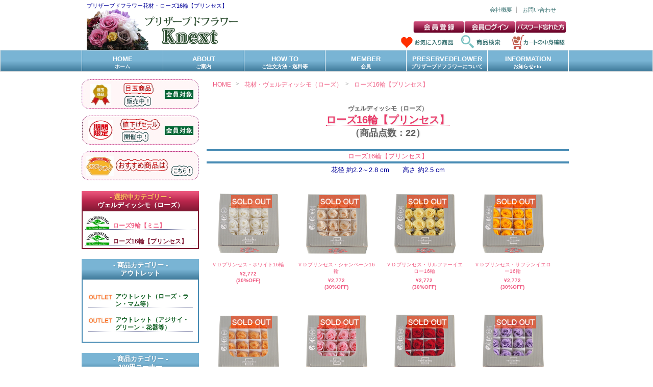

--- FILE ---
content_type: text/html
request_url: https://www.knext-co.com/sp/cat.cgi?cat=20&sub=267
body_size: 7781
content:
<!DOCTYPE html>
<html dir="ltr" lang="ja">

<head>
<meta charset="SHIFT_JIS">
<meta name="viewport" content="width=device-width, user-scalable=yes, maximum-scale=2.0, minimum-scale=1.0">
<title>ローズ16輪【プリンセス】 | プリザーブドフラワーKnext</title>
<meta name="description" content="ローズ16輪【プリンセス】　プリザーブドフラワーの花材・資材（材料）の通販専門店です。ローズ、カーネーション、あじさい、グリーンなどの花材を格安・激安販売しています。会員になればさらにお得！プリザーブドフラワー教室オーナー様に人気です。" />
<meta property="og:type" content="article">
<meta property="og:title" content="ローズ16輪【プリンセス】 | プリザーブドフラワーKnext">
<meta property="og:url" content="https://www.knext-co.com/sp/cat.cgi?cat=20&sub=267">
<meta property="og:description" content="ローズ16輪【プリンセス】　プリザーブドフラワーの花材・資材（材料）の通販専門店です。ローズ、カーネーション、あじさい、グリーンなどの花材を格安・激安販売しています。会員になればさらにお得！プリザーブドフラワー教室オーナー様に人気です。">

<meta name="format-detection" content="telephone=no">
<link rel="stylesheet" id="dropdown-css" href="dropdown/dropdown.css" type="text/css" media="all" />
<link rel="stylesheet" href="style_1.css?103055" type="text/css" media="screen">
<link rel="stylesheet" href="style_2.css?103055" type="text/css" media="screen">
<link rel="stylesheet" href="style_3.css?103055" type="text/css" media="screen">
<!--[if lt IE 9]>
<script src="js/html5.js"></script>
<script src="js/css3-mediaqueries.js"></script>
<![endif]-->
<script src="js/jquery1.7.2.min.js"></script>
<script src="js/script.js"></script>
<script src="dropdown/modernizr.custom.js"></script>


</head>
<body id="">
<div id="container">
<!--headblock -->
<div id="headblock">
<h1 id="header_exp"><span>プリザーブドフラワー花材・ローズ16輪【プリンセス】</span></h1>




<header id="header">

<!-- ロゴ -->
<div class="logo">
<a href="../index.html"><img src="img/title.png" width="310" alt="プリザーブドフラワーの花材通販専門店|ケーネクスト"></a>
</div>
<!-- / ロゴ -->


<nav>
	<ul id="gnav">
	<li><a href="about.html">会社概要</a></li>
	<li class="eol"><a href="../sp/contact.html">お問い合わせ</a></li>
	</ul>
</nav>


<div class="info_top">
<a href="../sp/member_reg.html"><img src="img/memreg.png" width="100" alt=""></a><a href="https://www.knext-co.com/kaiin/member_sp.cgi"><img src="img/memlogin.png" width="100" alt=""></a><a href="https://www.knext-co.com/kaiin/member_sp.cgi?mode=passforget"><img src="img/pass.png" width="100" alt=""></a><a href="item_wl.cgi"><img src="img/okiniiri_bn.png" width="120" alt=""></a><span id="jQueryPush7"><img src="img/search.png" width="95" alt=""></span><a href="https://www.knext-co.com/user-cgi-bin/acart/setcook_sp.cgi?r=1"><img src="img/cart.png" width="120" alt=""></a>
</div>


</header>

<!-- メインナビゲーション -->
<nav id="mainNav" class="for-not-mobile">
	<div class="inner">
	<a class="menu" id="menu"><span>MENU</span></a>
		<div class="panel">   
		<ul>
		<li><a class="top-menu" href="../index.html">HOME<span>ホーム</span></a></li>
		<li><a class="top-menu" href="about.html">ABOUT<span>ご案内</span></a>
                                <ul class="sub-menu">
                                    <li><a href="about.html">会社概要・法令標記</a></li>
                                    <li><a href="../sp/privacy.html">プライバシーポリシー</a></li>
                                    <li><a href="../sp/copyright.html">著作権について</a></li>
                                </ul>
		</li>
		<li><a class="top-menu" href="../sp/howto.html">HOW TO<span>ご注文方法・送料等</span></a>
                              <ul class="sub-menu">
                                    <li><a href="../sp/howto.html">ご注文方法</a></li>
                                    <li><a href="../sp/howto.html#souryo">送料</a></li>
                                    <li><a href="../sp/point.html">ポイント</a></li>
                                    <li><a href="../sp/howto.html#cancel">返品・交換・キャンセル</a></li>
                                </ul>
		</li>
		<li><a class="top-menu" href="../sp/merit.html">MEMBER<span>会員</span></a>
                                <ul class="sub-menu">
                                    <li><a href="../sp/merit.html">会員になると？</a></li>
                                    <li><a href="../sp/member_reg.html">会員登録（一般会員）</a></li>
                                    <li><a href="../sp/member_pro_reg.html">会員登録（業務会員）</a></li>
                                    <li><a href="https://www.knext-co.com/kaiin/member_sp.cgi">会員ログイン</a></li>
                                    <li><a href="../sp/point.html">ポイント</a></li>
                                    <li><a href="../sp/friends.html">お客様紹介でポイントゲット</a></li>
                                </ul>
		</li>
		<li><a class="top-menu" href="../sp/gaiyo.html">PRESERVEDFLOWER<span>プリザーブドフラワーについて</span></a>
                                <ul class="sub-menu">
                                    <li><a href="../sp/gaiyo.html">プリザーブドフラワーの概要</a></li>
                                    <li><a href="../sp/maker.html">取扱いメーカー</a></li>
                                    <li><a href="../sp/arrange.html">お客様作品集</a></li>
                                </ul>
		</li>
		<li class="top-menu last"><a class="top-menu" href="../sp/news.cgi">INFORMATION<span>お知らせetc.</span></a>
                                <ul class="sub-menu">
                                    <li><a href="../sp/news.cgi">お知らせ</a></li>
                                    <li><a href="../sp/nyuka.cgi">商品入荷情報</a></li>
                                    <li><a href="../sp/voice.cgi">お客様の声</a></li>
                                    <li><a href="../sp/arrange.html">お客様作品集</a></li>
                                    <li><a href="../sp/trouble.html">こんな時の対応方法</a></li>
                                    <li><a href="../sp/contact.html">お問い合わせ</a></li>
                                </ul>
		</li>
		</ul>   
		</div>
	</div> 
</nav>
<!-- / メインナビゲーション -->


<!-- メインナビゲーション -->
<div id="dl-menu" class="dl-menuwrapper for-mobile">
	<div class="dl-trigger"><a class="menu" id="menu">メニュー<span>MENU</span></a></div>

	<ul class="dl-menu">
		<li>
			<a href="../index.html">ホーム<span>HOME</span></a>
		</li>
		<li>
			<a href="#mmenu" class="cls goancer" id="cls">販売商品メニュー<span>PRODUCTS</span></a>

		</li>
		<li>
			<a href="">ご案内<span>ABOUT</span></a>
			<ul class="dl-submenu">
                                    <li><a href="../sp/about.html">会社概要・法令標記</a></li>
                                    <li><a href="../sp/privacy.html">プライバシーポリシー</a></li>
                                    <li><a href="../sp/copyright.html">著作権について</a></li>
			</ul>
		</li>
		<li>
			<a href="">ご注文方法・送料等<span>HOW TO</span></a>
			<ul class="dl-submenu">
                                    <li><a href="../sp/howto.html">ご注文方法</a></li>
                                    <li><a href="../sp/howto.html#souryo" class="cls2" id="cls2">送料</a></li>
                                    <li><a href="../sp/point.html">ポイント</a></li>
                                    <li><a href="../sp/howto.html#cancel" class="cls3" id="cls3">返品・交換・キャンセル</a></li>

			</ul>
		</li>
		<li>
			<a href="">会員<span>MEMBER</span></a>
			<ul class="dl-submenu">
                                    <li><a href="../sp/merit.html" class="c3_1">会員になると？</a></li>
                                    <li><a href="../sp/member_reg.html" class="c3_1">会員登録（一般会員）</a></li>
                                    <li><a href="../sp/member_pro_reg.html" class="c3_1">会員登録（業務会員）</a></li>
                                    <li><a href="https://www.knext-co.com/kaiin/member_sp.cgi" class="c3_1">会員ログイン</a></li>
                                    <li><a href="../sp/point.html">ポイント</a></li>
                                    <li><a href="../sp/friends.html">お客様紹介でポイントゲット</a></li>
			</ul>
		</li>
		<li>
			<a href="">プリザーブドフラワーについて<span>PRESERVEDFLOWER</span></a>
			<ul class="dl-submenu">
                                    <li><a href="../sp/gaiyo.html">プリザーブドフラワーの概要</a></li>
                                    <li><a href="../sp/maker.html">取扱いメーカー</a></li>
                                    <li><a href="../sp/arrange.html">お客様作品集</a></li>
			</ul>
		</li>

		<li>
			<a href="">お知らせetc.<span>INFORMATION</span></a>
			<ul class="dl-submenu">
                                    <li><a href="../sp/news.cgi">お知らせ</a></li>
                                    <li><a href="../sp/nyuka.cgi">商品入荷情報</a></li>
                                    <li><a href="../sp/voice.cgi">お客様の声</a></li>
                                    <li><a href="../sp/arrange.html">お客様作品集</a></li>
                                    <li><a href="../sp/trouble.html">こんな時の対応方法</a></li>
			</ul>
		</li>

		<li>
			<a href="">コンタクト<span>CONTACT</span></a>
			<ul class="dl-submenu">
                                    <li><a href="../sp/contact.html" class="c5_1">お問い合わせ</a></li>
			</ul>	
		</li>



	</ul>
</div>
<!-- / メインナビゲーション -->

<div class="clr"></div>

<script src="dropdown/jquery.dlmenu.js"></script>
<script>
$(function() {
$( '#dl-menu' ).dlmenu();
});
</script>




</div>
<!--/headblock -->

<div id="wrapper" class="home">
<div id="subpage">

<div id="maincontents">

<!--キャッシュレス-->
<div class="cl" style="margin:0 5px 5px 5px;">
<a href="../sp/cl.html"><img src="../img/clbnr_1.jpg" width="100%" alt=""></a>
</div>

<div class="bl">
<ol class="breadcrumb">
<li><a href="../index.html">HOME</a></li>
<li class="ya"><a href="cat.cgi?cat=20">花材・ヴェルディッシモ（ローズ）</a></li><li class="ya"><a href="cat.cgi?cat=20&sub=267">ローズ16輪【プリンセス】</a></li>
</ol>

</div>
<br>
<style type="text/css">
<!--
.catlist_1 span.z_KDV501{
background: url('images/soldout.png') no-repeat 0px 0px;
-webkit-background-size:80px auto;
background-size:80px auto;
}
.catlist_1 span.z_KDV502{
background: url('images/soldout.png') no-repeat 0px 0px;
-webkit-background-size:80px auto;
background-size:80px auto;
}
.catlist_1 span.z_KDV520{
background: url('images/soldout.png') no-repeat 0px 0px;
-webkit-background-size:80px auto;
background-size:80px auto;
}
.catlist_1 span.z_KDV504{
background: url('images/soldout.png') no-repeat 0px 0px;
-webkit-background-size:80px auto;
background-size:80px auto;
}
.catlist_1 span.z_KDV505{
background: url('images/soldout.png') no-repeat 0px 0px;
-webkit-background-size:80px auto;
background-size:80px auto;
}
.catlist_1 span.z_KDV507{
background: url('images/soldout.png') no-repeat 0px 0px;
-webkit-background-size:80px auto;
background-size:80px auto;
}
.catlist_1 span.z_KDV503{
background: url('images/soldout.png') no-repeat 0px 0px;
-webkit-background-size:80px auto;
background-size:80px auto;
}
.catlist_1 span.z_KDV513{
background: url('images/soldout.png') no-repeat 0px 0px;
-webkit-background-size:80px auto;
background-size:80px auto;
}
.catlist_1 span.z_KDV525{
background: url('images/soldout.png') no-repeat 0px 0px;
-webkit-background-size:80px auto;
background-size:80px auto;
}
.catlist_1 span.z_KDV526{
background: url('images/soldout.png') no-repeat 0px 0px;
-webkit-background-size:80px auto;
background-size:80px auto;
}
.catlist_1 span.z_KDV527A{
background: url('images/soldout.png') no-repeat 0px 0px;
-webkit-background-size:80px auto;
background-size:80px auto;
}
.catlist_1 span.z_KDV534{
background: url('images/soldout.png') no-repeat 0px 0px;
-webkit-background-size:80px auto;
background-size:80px auto;
}
.catlist_1 span.z_KDV538{
background: url('images/soldout.png') no-repeat 0px 0px;
-webkit-background-size:80px auto;
background-size:80px auto;
}
.catlist_1 span.z_KDV541{
background: url('images/soldout.png') no-repeat 0px 0px;
-webkit-background-size:80px auto;
background-size:80px auto;
}
.catlist_1 span.z_KDV542{
background: url('images/soldout.png') no-repeat 0px 0px;
-webkit-background-size:80px auto;
background-size:80px auto;
}
.catlist_1 span.z_KDV543{
background: url('images/soldout.png') no-repeat 0px 0px;
-webkit-background-size:80px auto;
background-size:80px auto;
}
.catlist_1 span.z_KDV545{
background: url('images/soldout.png') no-repeat 0px 0px;
-webkit-background-size:80px auto;
background-size:80px auto;
}
.catlist_1 span.z_KDV550{
background: url('images/soldout.png') no-repeat 0px 0px;
-webkit-background-size:80px auto;
background-size:80px auto;
}

-->
</style>

<div class="kanren" style="margin:5px 0 10px 0;">

<div class="title_1_3">
<span class="main"><a href="cat.cgi?cat=20">ヴェルディッシモ（ローズ）</a></span><br><span class="title"><a href="cat.cgi?cat=20&sub=267">ローズ16輪【プリンセス】</a></span><br>
<span class="kazu">（商品点数：22）</span>
</div>







<div class="clear" style="height:15px;"></div>
<div class="midashi_2 midashi_2hover">
<a href="cat.cgi?cat=20&sub=267">ローズ16輪【プリンセス】</a>
</div>
<div class="clear"></div>
<div style="margin:5px;">
<div style="text-align:center">花径 約2.2～2.8 cm　　高さ 約2.5 cm</div><BR>
</div>



<div class="clear"></div>
<div class="catlist_1">
<div class="catlist_1_img"><a href="item.cgi?id=KDV501&cat=20&sub=267"><img src=../images_k/KDV501_0.jpg class=cat_img alt="花材 ヴェルディッシモ・プリンセス・ホワイト16輪"></a></div>

<a href="item.cgi?id=KDV501&cat=20&sub=267">
<p class="item_name">ＶＤプリンセス・ホワイト16輪</p>
<p class="item_price">
&yen;2,772<br>(30%OFF)</p><span class="zh z_KDV501"></span></a>
</div>
<div class="catlist_1">
<div class="catlist_1_img"><a href="item.cgi?id=KDV502&cat=20&sub=267"><img src=../images_k/KDV502_0.jpg class=cat_img alt="花材 ヴェルディッシモ・プリンセス・シャンペーン16輪"></a></div>

<a href="item.cgi?id=KDV502&cat=20&sub=267">
<p class="item_name">ＶＤプリンセス・シャンペーン16輪</p>
<p class="item_price">
&yen;2,772<br>(30%OFF)</p><span class="zh z_KDV502"></span></a>
</div>
<div class=clear_2></div>
<div class="catlist_1">
<div class="catlist_1_img"><a href="item.cgi?id=KDV520&cat=20&sub=267"><img src=../images_k/KDV520_0.jpg class=cat_img alt="花材 ヴェルディッシモ・プリンセス・サルファーイエロー16輪"></a></div>

<a href="item.cgi?id=KDV520&cat=20&sub=267">
<p class="item_name">ＶＤプリンセス・サルファーイエロー16輪</p>
<p class="item_price">
&yen;2,772<br>(30%OFF)</p><span class="zh z_KDV520"></span></a>
</div>
<div class="catlist_1">
<div class="catlist_1_img"><a href="item.cgi?id=KDV504&cat=20&sub=267"><img src=../images_k/KDV504_0.jpg class=cat_img alt="花材 ヴェルディッシモ・プリンセス・サフランイエロー16輪"></a></div>

<a href="item.cgi?id=KDV504&cat=20&sub=267">
<p class="item_name">ＶＤプリンセス・サフランイエロー16輪</p>
<p class="item_price">
&yen;2,772<br>(30%OFF)</p><span class="zh z_KDV504"></span></a>
</div>
<div class=clear_4_2></div>
<div class=clear_2></div>
<div class="catlist_1">
<div class="catlist_1_img"><a href="item.cgi?id=KDV505&cat=20&sub=267"><img src=../images_k/KDV505_0.jpg class=cat_img alt="花材 ヴェルディッシモ・プリンセス・ピーチ16輪"></a></div>

<a href="item.cgi?id=KDV505&cat=20&sub=267">
<p class="item_name">ＶＤプリンセス・ピーチ16輪</p>
<p class="item_price">
&yen;2,772<br>(30%OFF)</p><span class="zh z_KDV505"></span></a>
</div>
<div class="catlist_1">
<div class="catlist_1_img"><a href="item.cgi?id=KDV507&cat=20&sub=267"><img src=../images_k/KDV507_0.jpg class=cat_img alt="花材 ヴェルディッシモ・プリンセス・ブライダルピンク16輪"></a></div>

<a href="item.cgi?id=KDV507&cat=20&sub=267">
<p class="item_name">ＶＤプリンセス・ブライダルピンク16輪</p>
<p class="item_price">
&yen;2,772<br>(30%OFF)</p><span class="zh z_KDV507"></span></a>
</div>
<div class=clear_2></div>
<div class="catlist_1">
<div class="catlist_1_img"><a href="item.cgi?id=KDV503&cat=20&sub=267"><img src=../images_k/KDV503_0.jpg class=cat_img alt="花材 ヴェルディッシモ・プリンセス・レッド16輪"></a></div>

<a href="item.cgi?id=KDV503&cat=20&sub=267">
<p class="item_name">ＶＤプリンセス・レッド16輪</p>
<p class="item_price">
&yen;2,772<br>(30%OFF)</p><span class="zh z_KDV503"></span></a>
</div>
<div class="catlist_1">
<div class="catlist_1_img"><a href="item.cgi?id=KDV513&cat=20&sub=267"><img src=../images_k/KDV513_0.jpg class=cat_img alt="花材 ヴェルディッシモ・プリンセス・ライラック16輪"></a></div>

<a href="item.cgi?id=KDV513&cat=20&sub=267">
<p class="item_name">ＶＤプリンセス・ライラック16輪</p>
<p class="item_price">
&yen;2,772<br>(30%OFF)</p><span class="zh z_KDV513"></span></a>
</div>
<div class=clear_4_2></div>
<div class=clear_2></div>
<div class="catlist_1">
<div class="catlist_1_img"><a href="item.cgi?id=KDV514&cat=20&sub=267"><img src=../images_k/KDV514_0.jpg class=cat_img alt="花材 ヴェルディッシモ・プリンセス・パープル16輪"></a></div>

<a href="item.cgi?id=KDV514&cat=20&sub=267">
<p class="item_name">ＶＤプリンセス・パープル16輪</p>
<p class="item_price">
&yen;2,772<br>(30%OFF)</p><span class="zh z_KDV514"></span></a>
</div>
<div class="catlist_1">
<div class="catlist_1_img"><a href="item.cgi?id=KDV519&cat=20&sub=267"><img src=../images_k/KDV519_0.jpg class=cat_img alt="花材 ヴェルディッシモ・プリンセス・ロイヤルブルー16輪"></a></div>

<a href="item.cgi?id=KDV519&cat=20&sub=267">
<p class="item_name">ＶＤプリンセス・ロイヤルブルー16輪</p>
<p class="item_price">
&yen;2,772<br>(30%OFF)</p><span class="zh z_KDV519"></span></a>
</div>
<div class=clear_2></div>
<div class="catlist_1">
<div class="catlist_1_img"><a href="item.cgi?id=KDV525&cat=20&sub=267"><img src=../images_k/KDV525_0.jpg class=cat_img alt="花材 ヴェルディッシモ・プリンセス・ペールピンク16輪"></a></div>

<a href="item.cgi?id=KDV525&cat=20&sub=267">
<p class="item_name">ＶＤプリンセス・ペールピンク16輪</p>
<p class="item_price">
&yen;2,772<br>(30%OFF)</p><span class="zh z_KDV525"></span></a>
</div>
<div class="catlist_1">
<div class="catlist_1_img"><a href="item.cgi?id=KDV526&cat=20&sub=267"><img src=../images_k/KDV526_0.jpg class=cat_img alt="花材 ヴェルディッシモ・プリンセス・オレンジ16輪"></a></div>

<a href="item.cgi?id=KDV526&cat=20&sub=267">
<p class="item_name">ＶＤプリンセス・オレンジ16輪</p>
<p class="item_price">
&yen;2,772<br>(30%OFF)</p><span class="zh z_KDV526"></span></a>
</div>
<div class=clear_4_2></div>
<div class=clear_2></div>
<div class="catlist_1">
<div class="catlist_1_img"><a href="item.cgi?id=KDV527A&cat=20&sub=267"><img src=../images_k/KDV527A_0.jpg class=cat_img alt="花材 ヴェルディッシモ・プリンセス・ドルチェピンク16輪"></a></div>

<a href="item.cgi?id=KDV527A&cat=20&sub=267">
<p class="item_name">ＶＤプリンセス・ドルチェピンク16輪</p>
<p class="item_price">
&yen;2,772<br>(30%OFF)</p><span class="zh z_KDV527A"></span></a>
</div>
<div class="catlist_1">
<div class="catlist_1_img"><a href="item.cgi?id=KDV534&cat=20&sub=267"><img src=../images_k/KDV534_0.jpg class=cat_img alt="花材 ヴェルディッシモ・プリンセス・フランボワーズ16輪"></a></div>

<a href="item.cgi?id=KDV534&cat=20&sub=267">
<p class="item_name">ＶＤプリンセス・フランボワーズ16輪</p>
<p class="item_price">
&yen;2,772<br>(30%OFF)</p><span class="zh z_KDV534"></span></a>
</div>
<div class=clear_2></div>
<div class="catlist_1">
<div class="catlist_1_img"><a href="item.cgi?id=KDV537&cat=20&sub=267"><img src=../images_k/KDV537_0.jpg class=cat_img alt="花材 ヴェルディッシモ・プリンセス・シャイニーレッド16輪"></a></div>

<a href="item.cgi?id=KDV537&cat=20&sub=267">
<p class="item_name">ＶＤプリンセス・シャイニーレッド16輪</p>
<p class="item_price">
&yen;2,772<br>(30%OFF)</p><span class="zh z_KDV537"></span></a>
</div>
<div class="catlist_1">
<div class="catlist_1_img"><a href="item.cgi?id=KDV538&cat=20&sub=267"><img src=../images_k/KDV538_0.jpg class=cat_img alt="花材 ヴェルディッシモ・プリンセス・ピンクフィズ16輪"></a></div>

<a href="item.cgi?id=KDV538&cat=20&sub=267">
<p class="item_name">ＶＤプリンセス・ピンクフィズ16輪</p>
<p class="item_price">
&yen;2,772<br>(30%OFF)</p><span class="zh z_KDV538"></span></a>
</div>
<div class=clear_4_2></div>
<div class=clear_2></div>
<div class="catlist_1">
<div class="catlist_1_img"><a href="item.cgi?id=KDV541&cat=20&sub=267"><img src=../images_k/KDV541_0.jpg class=cat_img alt="花材 ヴェルディッシモ・プリンセス・トルコブルー16輪"></a></div>

<a href="item.cgi?id=KDV541&cat=20&sub=267">
<p class="item_name">ＶＤプリンセス・トルコブルー16輪</p>
<p class="item_price">
&yen;2,772<br>(30%OFF)</p><span class="zh z_KDV541"></span></a>
</div>
<div class="catlist_1">
<div class="catlist_1_img"><a href="item.cgi?id=KDV542&cat=20&sub=267"><img src=../images_k/KDV542_0.jpg class=cat_img alt="花材 ヴェルディッシモ・プリンセス・ピーコックグリーン16輪"></a></div>

<a href="item.cgi?id=KDV542&cat=20&sub=267">
<p class="item_name">ＶＤプリンセス・ピーコックグリーン16輪</p>
<p class="item_price">
&yen;2,772<br>(30%OFF)</p><span class="zh z_KDV542"></span></a>
</div>
<div class=clear_2></div>
<div class="catlist_1">
<div class="catlist_1_img"><a href="item.cgi?id=KDV543&cat=20&sub=267"><img src=../images_k/KDV543_0.jpg class=cat_img alt="花材 ヴェルディッシモ・プリンセス・グレージュ16輪"></a></div>

<a href="item.cgi?id=KDV543&cat=20&sub=267">
<p class="item_name">ＶＤプリンセス・グレージュ16輪</p>
<p class="item_price">
&yen;2,772<br>(30%OFF)</p><span class="zh z_KDV543"></span></a>
</div>
<div class="catlist_1">
<div class="catlist_1_img"><a href="item.cgi?id=KDV545&cat=20&sub=267"><img src=../images_k/KDV545_0.jpg class=cat_img alt="花材 ヴェルディッシモ・プリンセス・ヘザーローズ16輪"></a></div>

<a href="item.cgi?id=KDV545&cat=20&sub=267">
<p class="item_name">ＶＤプリンセス・ヘザーローズ16輪</p>
<p class="item_price">
&yen;2,772<br>(30%OFF)</p><span class="zh z_KDV545"></span></a>
</div>
<div class=clear_4_2></div>
<div class=clear_2></div>
<div class="catlist_1">
<div class="catlist_1_img"><a href="item.cgi?id=KDV549&cat=20&sub=267"><img src=../images_k/KDV549_0.jpg class=cat_img alt="花材 ヴェルディッシモ・プリンセス・ビターショコラ16輪"></a></div>

<a href="item.cgi?id=KDV549&cat=20&sub=267">
<p class="item_name">ＶＤプリンセス・ビターショコラ16輪</p>
<p class="item_price">
&yen;2,772<br>(30%OFF)</p><span class="zh z_KDV549"></span></a>
</div>
<div class="catlist_1">
<div class="catlist_1_img"><a href="item.cgi?id=KDV550&cat=20&sub=267"><img src=../images_k/KDV550_0.jpg class=cat_img alt="花材 ヴェルディッシモ・プリンセス・BLACK16輪"></a></div>

<a href="item.cgi?id=KDV550&cat=20&sub=267">
<p class="item_name">ＶＤプリンセス・BLACK16輪</p>
<p class="item_price">
&yen;2,772<br>(30%OFF)</p><span class="zh z_KDV550"></span></a>
</div>
<div class=clear_2></div>



</div>
<script src="js/lightbox.js"></script>
<div class="clear ht10"></div>









<script>
$(function(){
  var $contents = $(".scroll-wrap .contents"),
      contentsWid = $contents.outerWidth(true),
      contentsLen = $contents.length;
  $(".scroll-wrap").width(contentsWid * contentsLen);
});
</script>
</div>
<!--/maincontents-->

<!-- ナビゲーション -->
<div class="fnavi"id="mmenu">




<div class="for-pc">
<div style="margin-bottom:10px;" class="infobanner">

<a href="https://www.knext-co.com/sp/cat.cgi?cat=26"><img src="https://www.knext-co.com/banner/img/Medama.jpg"></a>


</div><div style="margin-bottom:10px;" class="infobanner">

<a href="https://www.knext-co.com/sp/pdown.cgi"><img src="https://www.knext-co.com/banner/img/KikanSale.jpg"></a>

</div><div style="margin-bottom:10px;" class="infobanner">

<a href="https://www.knext-co.com/sp/reco.cgi"><img src="https://www.knext-co.com/banner/img/Osusume.jpg"></a>


</div>
</div>
<div class="for-mobile">
<p class="clear" style="height:15px"></p>
<div style="margin-bottom:10px;" class="infobanner">

<a href="https://www.knext-co.com/sp/cat.cgi?cat=26"><img src="https://www.knext-co.com/banner/img/Medama_MB.jpg"></a>


</div><div style="margin-bottom:10px;" class="infobanner">

<a href="https://www.knext-co.com/sp/pdown.cgi"><img src="https://www.knext-co.com/banner/img/Kikansale_MB.jpg"></a>

</div><div style="margin-bottom:10px;" class="infobanner">

<a href="https://www.knext-co.com/sp/reco.cgi"><img src="https://www.knext-co.com/banner/img/Osusume_MB.jpg"></a>

</div>
</div>
<p class="clear" style="height:10px"></p>
	<div class="fnav_title_3"><span style="color:#ffc05e">- 選択中カテゴリー -</span><br>ヴェルディッシモ（ローズ）</div>
		<div class="fnavi_c_3">
		<ul>
<li class="item"><a href="cat.cgi?cat=20&sub=265"><div class="opener_kazai" style="background: url('images/verdessimo.jpg') left center no-repeat #ffffff;-webkit-background-size:50px auto;background-size:50px auto;background-repeat:no-repeat;">ローズ9輪【ミニ】</div></a></li><li class="item on"><a href="cat.cgi?cat=20&sub=267"><div class="opener_kazai" style="background: url('images/verdessimo.jpg') left center no-repeat #ffffff;-webkit-background-size:50px auto;background-size:50px auto;background-repeat:no-repeat;">ローズ16輪【プリンセス】</div></a></li>
		</ul>
		</div> 


<!--menu-->
<div class="fnav_title">- 商品カテゴリー -<br>アウトレット</div>
<div class="fnavi_c"><ul>
<li class="item"><a href="cat.cgi?cat=18"><div class="opener_kazai" style="background: url('images/outlet.jpg') left center no-repeat #ffffff;-webkit-background-size:50px auto;background-size:50px auto;background-repeat:no-repeat;">アウトレット（ローズ・ラン・マム等）</div></a></li>
<li class="item"><a href="cat.cgi?cat=24"><div class="opener_kazai" style="background: url('images/outlet.jpg') left center no-repeat #ffffff;-webkit-background-size:50px auto;background-size:50px auto;background-repeat:no-repeat;">アウトレット（アジサイ・グリーン・花器等）</div></a></li>

</ul></div>
<div class="fnav_title">- 商品カテゴリー -<br>100円コーナー</div>
<div class="fnavi_c"><ul>
<li class="item"><a href="cat.cgi?cat=31"><div class="opener_kazai" style="background: url('images/100.jpg') left center no-repeat #ffffff;-webkit-background-size:50px auto;background-size:50px auto;background-repeat:no-repeat;">100円商品</div></a></li>

</ul></div>
<div class="fnav_title">- 商品カテゴリー -<br>目玉・新着・おすすめ・限定値下</div>
<div class="fnavi_c"><ul>
<li class="item"><a href="cat.cgi?cat=26"><div class="opener_kazai" style="background: url('img/medama.png') left center no-repeat #ffffff;-webkit-background-size:50px auto;background-size:50px auto;background-repeat:no-repeat;">今月の目玉商品<br><span style="color:red;">（会員専用）</span></div></a></li>

<li class="item"><a href="new.cgi"><div class="opener_kazai" style="background: url('img/new.png') left center no-repeat #ffffff;-webkit-background-size:50px auto;background-size:50px auto;background-repeat:no-repeat;">新着商品</div></a></li>
<li class="item"><a href="reco.cgi"><div class="opener_kazai" style="background: url('img/reco.png') left center no-repeat #ffffff;-webkit-background-size:50px auto;background-size:50px auto;background-repeat:no-repeat;">おすすめ商品</div></a></li>
<li class="item"><a href="pdown.cgi"><div class="opener_kazai" style="background: url('img/gentei.png') left center no-repeat #ffffff;-webkit-background-size:50px auto;background-size:50px auto;background-repeat:no-repeat;">期間限定 値下げ商品</div></a></li>

</ul></div>
<div class="fnav_title">- 商品カテゴリー -<br>ローズ・ラン・あじさい等</div>
<div class="fnavi_c"><ul>
<li class="item"><a href="cat.cgi?cat=10"><div class="opener_kazai" style="background: url('images/assort.jpg') left center no-repeat #ffffff;-webkit-background-size:50px auto;background-size:50px auto;background-repeat:no-repeat;">アソート（ローズ等）</div></a></li>
<li class="item"><a href="cat.cgi?cat=21"><div class="opener_kazai" style="background: url('images/florever.jpg') left center no-repeat #ffffff;-webkit-background-size:50px auto;background-size:50px auto;background-repeat:no-repeat;">フロールエバー（ローズ）</div></a></li>
<li class="item"><a href="cat.cgi?cat=16"><div class="opener_kazai" style="background: url('images/florever.jpg') left center no-repeat #ffffff;-webkit-background-size:50px auto;background-size:50px auto;background-repeat:no-repeat;">フロールエバー（ラン・マム・カーネ等）</div></a></li>
<li class="item"><a href="cat.cgi?cat=4"><div class="opener_kazai" style="background: url('images/florever.jpg') left center no-repeat #ffffff;-webkit-background-size:50px auto;background-size:50px auto;background-repeat:no-repeat;">フロールエバー（アジサイ・小花等）</div></a></li>
<li class="item"><a href="cat.cgi?cat=17"><div class="opener_kazai" style="background: url('images/rosavie.jpg') left center no-repeat #ffffff;-webkit-background-size:50px auto;background-size:50px auto;background-repeat:no-repeat;">ロザヴィ（ローズ）</div></a></li>
<li class="item"><a href="cat.cgi?cat=19"><div class="opener_kazai" style="background: url('images/ochi.jpg') left center no-repeat #ffffff;-webkit-background-size:50px auto;background-size:50px auto;background-repeat:no-repeat;">大地農園（ローズ）</div></a></li>
<li class="item"><a href="cat.cgi?cat=28"><div class="opener_kazai" style="background: url('images/ochi.jpg') left center no-repeat #ffffff;-webkit-background-size:50px auto;background-size:50px auto;background-repeat:no-repeat;">大地農園（ラン・マム・ジニア等）</div></a></li>
<li class="item"><a href="cat.cgi?cat=22"><div class="opener_kazai" style="background: url('images/ochi.jpg') left center no-repeat #ffffff;-webkit-background-size:50px auto;background-size:50px auto;background-repeat:no-repeat;">大地農園（アジサイ・小花・グリーン等）</div></a></li>
<li class="item"><a href="cat.cgi?cat=20"><div class="opener_kazai" style="background: url('images/verdessimo.jpg') left center no-repeat #ffffff;-webkit-background-size:50px auto;background-size:50px auto;background-repeat:no-repeat;">ヴェルディッシモ（ローズ）</div></a></li>
<li class="item"><a href="cat.cgi?cat=12"><div class="opener_kazai" style="background: url('images/toka.jpg') left center no-repeat #ffffff;-webkit-background-size:50px auto;background-size:50px auto;background-repeat:no-repeat;">東花（あじさい・モス等）</div></a></li>
<li class="item"><a href="cat.cgi?cat=29"><div class="opener_kazai" style="background: url('images/ArtificialFlower_Menu.jpg') left center no-repeat #ffffff;-webkit-background-size:50px auto;background-size:50px auto;background-repeat:no-repeat;">アーティフィシャル</div></a></li>

</ul></div>
<div class="fnav_title">- 商品カテゴリー -<br>花器・花瓶等</div>
<div class="fnavi_c"><ul>
<li class="item"><a href="cat.cgi?cat=15"><div class="opener_kazai" style="background: url('images/kaki.jpg') left center no-repeat #ffffff;-webkit-background-size:50px auto;background-size:50px auto;background-repeat:no-repeat;">花器・花瓶</div></a></li>
<li class="item"><a href="cat.cgi?cat=13"><div class="opener_kazai" style="background: url('images/case.jpg') left center no-repeat #ffffff;-webkit-background-size:50px auto;background-size:50px auto;background-repeat:no-repeat;">クリアケース</div></a></li>
<li class="item"><a href="cat.cgi?cat=5"><div class="opener_kazai" style="background: url('images/lease.jpg') left center no-repeat #ffffff;-webkit-background-size:50px auto;background-size:50px auto;background-repeat:no-repeat;">リース台</div></a></li>

</ul></div>
<div class="fnav_title">- 商品カテゴリー -<br>リボン・装飾花材・資材等</div>
<div class="fnavi_c"><ul>
<li class="item"><a href="cat.cgi?cat=27"><div class="opener_kazai" style="background: url('images/Herbarium_Menu.jpg') left center no-repeat #ffffff;-webkit-background-size:50px auto;background-size:50px auto;background-repeat:no-repeat;">ハーバリウム</div></a></li>
<li class="item"><a href="cat.cgi?cat=11"><div class="opener_kazai" style="background: url('images/shizen.jpg') left center no-repeat #ffffff;-webkit-background-size:50px auto;background-size:50px auto;background-repeat:no-repeat;">自然素材（実・白樺等）</div></a></li>
<li class="item"><a href="cat.cgi?cat=9"><div class="opener_kazai" style="background: url('images/fruits.jpg') left center no-repeat #ffffff;-webkit-background-size:50px auto;background-size:50px auto;background-repeat:no-repeat;">フルーツ</div></a></li>
<li class="item"><a href="cat.cgi?cat=30"><div class="opener_kazai" style="background: url('images/Wrapping.jpg') left center no-repeat #ffffff;-webkit-background-size:50px auto;background-size:50px auto;background-repeat:no-repeat;">ラッピング用品</div></a></li>
<li class="item"><a href="cat.cgi?cat=6"><div class="opener_kazai" style="background: url('images/ribon.jpg') left center no-repeat #ffffff;-webkit-background-size:50px auto;background-size:50px auto;background-repeat:no-repeat;">リボン</div></a></li>
<li class="item"><a href="cat.cgi?cat=14"><div class="opener_kazai" style="background: url('images/pick.jpg') left center no-repeat #ffffff;-webkit-background-size:50px auto;background-size:50px auto;background-repeat:no-repeat;">装飾花材（ピック等）</div></a></li>
<li class="item"><a href="cat.cgi?cat=23"><div class="opener_kazai" style="background: url('images/shizai.jpg') left center no-repeat #ffffff;-webkit-background-size:50px auto;background-size:50px auto;background-repeat:no-repeat;">資材（ワイヤー・テープ等）</div></a></li>
<li class="item"><a href="cat.cgi?cat=25"><div class="opener_kazai" style="background: url('images/catrog.jpg') left center no-repeat #ffffff;-webkit-background-size:50px auto;background-size:50px auto;background-repeat:no-repeat;">メーカーカタログ<br><span style="color:red;">（会員専用）</span></div></a></li>

</ul></div>

<!--/menu-->

<!--
	<div class="fnav_title">アレンジ</div>
		<div class="fnavi_c">
		<ul>


		<li class="item"><div class="opener menubg_1">アレンジＡ</div>
			<ul class="menu">
                                    <li><a href="staff_1.html" class="c3_1">陶器で制作</a></li>
                                    <li><a href="/blog/" class="c3_2">カゴで制作</a></li>
			</ul>
		</li>

		<li class="item"><div class="opener menubg_1">アレンジＢ</div>
			<ul class="menu">
                                    <li><a href="recruit_1.html" class="c4_1">ガーランド</a></li>
                                    <li><a href="recruit_1.html" class="c4_2">トピアリー</a></li>
                                    <li><a href="recruit_1.html" class="c4_3">リース</a></li>
                                    <li><a href="recruit_1.html" class="c4_4">花束</a></li>
			</ul>
		</li>

		</ul>
		</div> 


	<div class="fnav_title">ウエディングブーケ</div>
		<div class="fnavi_c">
		<ul>

		<li class="item"><div class="opener menubg_1">ウエディングブーケ</div>
			<ul class="menu">
                                    <li><a href="contact_1.html" class="c5_1">ブーケ</a></li>
                                    <li><a href="contact_2.html" class="c5_2">ブートニア</a></li>
                                    <li><a href="contact_2.html" class="c5_3">ヘッドドレス</a></li>
                                    <li><a href="contact_2.html" class="c5_4">コサージュ</a></li>
			</ul>
		</li>

		</ul>
		</div>
-->

<form name="search" method="POST" action="search.cgi">
<input type="hidden" name="yt" value="1">
<input type="hidden" name="st" value="1">
<input type="hidden" name="search" value="1">
<input type="hidden" name="s5" value="">
</form>

	<div class="fnav_title">- 商品カテゴリー -<br>用途別花材</div>
		<div class="fnavi_c">
		<ul>

		<li class="item"><a href="javascript:onclick=Key('仏花');"><div class="opener menubg_1">お供え花（仏花）</div></a>
		</li>

		<li class="item"><div class="opener menubg_1">各種イベント</div>
			<ul class="menu">

                                    <li><a href="javascript:onclick=Key('仏花');" class="c6_1">仏花</a></li>
                                    <li><a href="javascript:onclick=Key('お正月');" class="c6_1">お正月</a></li>
                                    <li><a href="javascript:onclick=Key('バレンタインデー');" class="c6_1">バレンタインデー</a></li>
                                    <li><a href="javascript:onclick=Key('お節句');" class="c6_1">お節句</a></li>
                                    <li><a href="javascript:onclick=Key('母の日');" class="c6_1">母の日</a></li>
                                    <li><a href="javascript:onclick=Key('父の日');" class="c6_1">父の日</a></li>
                                    <li><a href="javascript:onclick=Key('お中元');" class="c6_1">お中元</a></li>
                                    <li><a href="javascript:onclick=Key('敬老の日');" class="c6_1">敬老の日</a></li>
                                    <li><a href="javascript:onclick=Key('ハロウィン');" class="c6_1">ハロウィン</a></li>
                                    <li><a href="javascript:onclick=Key('クリスマス');" class="c6_1">クリスマス</a></li>
                                    <li><a href="javascript:onclick=Key('各種お祝い');" class="c6_1">各種お祝い</a></li>

			</ul>
		</li>

		</ul>
		</div> 



	<div class="fnav_title">ご注文方法等</div>
		<div class="fnavi_c">
		<ul>
		<li class="item"><a href="../sp/howto.html"><div class="opener menubg_2">ご注文方法</div></a>
		</li>
		<li class="item"><a href="../sp/trouble.html"><div class="opener menubg_2">こんな時は</div></a>
		</li>
		<li class="item"><a href="../sp/contact.html"><div class="opener menubg_2">お問い合わせ</div></a>
		</li>
		<li class="item"><a href="../sp/voice.cgi"><div class="opener menubg_2">お客様の声</div></a>
		</li>
		<li class="item"><a href="../sp/gaiyo.html"><div class="opener menubg_2">プリザーブドフラワー紹介</div></a>
		</li>

		</ul>
		</div> 




	<div class="fnav_title_2">ご注文について</div>
		<div class="fnavi_c_2">
<p style="color:#002f7b"><BR>
花材（プリザーブドフラワー、ドライフラワー、花器、資材等）の全ての商品に対し、<B>数量１</B>からご注文が可能です。<BR>
<BR>
どうぞ宜しくお願い致します。<BR>
<BR></p>
		</div> 



	<div class="fnav_title_2">送料について</div>
		<div class="fnavi_c_2">
<p style="color:#002f7b">
<BR>
金額は全て<B>税込</B>です<BR>
<BR>
■15,000円以上お買上げで<BR>
　<B>本州、四国：送料無料</B><BR>
<BR>
■20,000円以上お買上げで<BR>
　<B>北海道、九州：送料無料</B><BR>
<BR>
■30,000円以上お買上げで<BR>
　<B>沖縄：送料無料</B><BR>
<BR>

■上記に該当しない場合<BR>
　本州、四国：<B>800円</B><BR>
　北海道、九州：<B>1,200円</B><BR>
　沖縄：<B>1,600円</B><BR>
<BR>
<B>配送方法は</B><BR>
　日本郵便ゆうパック<BR>
<BR>
</p>
		</div> 



	<div class="fnav_title_2">プライバシー</div>
		<div class="fnavi_c_2">
<p style="color:#002f7b">
お客様からのご注文時の情報は、SSL暗号化技術の採用により守られ、プライバシーは厳重に保護しておりますので安心してご利用下さい。<BR>
<BR>
また個人情報の技術的施策を講じ、個人情報の紛失、改ざん、漏えい、不正な浸入などの危険防止に努めるとともに、取り扱いについて組織体制で取り組んでおります。<BR>
<BR>
ショッピングカートの中で最後の送信ボタンを押した時にエラーが表示される場合いがまれにございます。お使いのセキュリティーソフトの設定方法が原因の場合がほとんどです。エラーが表示される場合は、以下をご覧下さいますようにお願い致します。<BR>
<BR>
<IMG src="../gazou/flower/handraight.gif" width="14" height="12" border="0" alt=""><A href="../sp/trouble.html" target="_self"> こんな時の対応方法</A>
</p>
		</div> 


	<div class="fnav_title_2">Family サイト</div>
		<div class="fnavi_c_2">
<p style="color:#002f7b;padding-left:1.5em;text-indent:-1.5em;">
<IMG src="../gazou/flower/handraight.gif" width="14" height="12" border="0" alt="">
<A href="https://preservedflowerschool.com/" target="_blank">花材専門店がお届けするプリザーブドフラワー教室</A>
</p>
		</div> 

<!--
<div style="margin:10px;">
<A target="_blank" rel="nofollow" href="http://www.challenge25.go.jp/"><IMG src="../gazou/flower1/c25_logoA.jpg" width="150" height="65" border="0" alt="チャレンジ25に参加しています"></A><BR>
</div>
-->

		<div class="fnavi_c_2" style="margin:10px 0px;">
<p style="color:#002f7b">

<IFRAME src="https://www.knext-co.com/schedule/schedule.cgi" width="100%" height="180" frameborder="0" scrolling="no"></IFRAME>
<IFRAME src="https://www.knext-co.com/schedule/schedule.cgi?m=n&dummy" width="100%" height="180" frameborder="0" scrolling="no"></IFRAME>
<font color="#ffd700">■</font>休業日です。<br>
休業日はメール返信、電話対応、発送業務はお休みですが、ご注文はお請け賜ります。<BR>
<BR>
■営業時間<BR>
ご注文 24時間<BR>
電話対応・発送業務<BR>
平日10：00～16:00<BR>
(土・日・祝祭日はお休み)<BR>
<BR>
平日でも電話に出ることが困難な場合もありますので、予めご承知置き下さい。<BR>
<BR>
お問い合わせはなるべくメールにてご連絡くださいますようにお願い致します。<BR>
<BR>
土日祝祭日でも、緊急時はメール返信を諸事情によりさせていただく場合もあります。<BR>
</p>
		</div> 




</div> 




<!-- /ナビゲーション -->


</div>


<!--<div class="left_banner">
</div>
-->


</div>
<!--/wrapper-->



<div class="ptop"><span><a href="#header" class="goancer">ページ先頭へ</a></span></div>
<div class="ptop for-pc"><span><a href="#wrapper" class="goancer2">ページ先頭へ</a></span></div>




<address>

プリザーブドフラワー花材格安通販<br>
Copyright (C) 2001 ～ 
<script type="text/javascript">
now = new Date();
nowyear = now.getFullYear();
document.write(nowyear);
</script> <A href="https://www.knext-co.com/" target="_self">プリザーブドフラワーKnext </A>　All Rights Reserved.

</address>

<div class="bmtclr"></div>


<div id="btm_menu">
<div class="btmmenu"><a href="https://www.knext-co.com/kaiin/member_sp.cgi"><img src="img/btm_member.jpg" width="60"border="0"></a></div>
<div class="btmmenu"><a href="item_wl.cgi"><img src="img/btm_okiniiri.jpg" width="60"border="0"></a></div>
<div class="btmmenu"><a href="#mmenu" class="goancer"><img src="img/btm_menu.jpg" width="60"border="0"></a></div>
<div class="btmmenu"><div id="jQueryPush7_2"><img src="img/btm_search.jpg" width="60"border="0"></div></div>
<div class="btmmenu" style="border-right:1px solid #ffffff;"><a href="https://www.knext-co.com/user-cgi-bin/acart/setcook_sp.cgi?r=1"><img src="img/btm_cart.jpg" width="60"border="0"></a></div>
</div>

<script type="text/javascript" src="cartcheck.cgi"></script>


<div id ="jQueryBox7" class="searchnavi">
<div style="margin-bottom:10px;font-size:10px;text-align:right;"><span class="close">閉じる</span></div>
<form method="post" action="search.cgi">
<p style="text-align:center;font-weight:bold;padding:6px;color:#405757;background-color:#ffffff;margin:5px 5px 20px 5px;">商品検索</p>
<table width=100%>

<tr><td style="text-align:right;font-weight:bold;">キーワード：</td><td>
<input type=text name="keyword" value="">
</td></tr>
<tr><td colspan=2 style="text-align:right;font-size:80%">※複数キーワードがあるときはスペースで区切って下さい<br><br></td></tr>

<tr><td style="text-align:right;font-weight:bold;">種類別：</td><td>
<select name="s1">
<option></option>
<option >ローズ（大）</option>
<option >ローズ（中）</option>
<option >ローズ（小）</option>
<option >ローズ</option>
<option >カーネーション</option>
<option >マム</option>
<option >ラン</option>
<option >ダリア</option>
<option >スイトピー</option>
<option >ラナンキュラス</option>
<option >ジニア</option>
<option >ガーベラ</option>
<option >カラーリリー</option>
<option >ジャスミン</option>
<option >ブルースター</option>
<option >千日紅</option>
<option >あじさい</option>
<option >小花</option>
<option >グリーン</option>
<option >リーフ</option>
<option >ハンドメイドフラワー</option>
<option >モス・シサル麻</option>
<option >フルーツ</option>
<option >ハーバリウム</option>
<option >自然素材</option>
<option >アーティフィシャル</option>
<option >花器</option>
<option >クリアケース</option>
<option >リース台</option>
<option >リボン</option>
<option >ラッピング</option>
<option >装飾花材</option>
<option >ピック</option>
<option >資材等</option>
</select>

</td></tr>
<tr><td style="text-align:right;font-weight:bold;">花の色別：</td><td>

<select name="s2">
<option></option>
<option >レッド系</option>
<option >ピンク系</option>
<option >ピーチ系</option>
<option >オレンジ系</option>
<option >イエロー系</option>
<option >ブルー系</option>
<option >パープル系</option>
<option >グリーン系</option>
<option >ブラウン系</option>
<option >ホワイト系</option>
<option >クリーム系</option>
<option >グレー・ブラック系</option>
<option >ゴールド系</option>
<option >シルバー系</option>
<option >ナチュラル系</option>
<option >スノー系</option>
<option >クリア系</option>
</select>

</td></tr>

<tr><td style="text-align:right;font-weight:bold;">メーカー別：</td><td>
<!--makerop_start-->
<select name="s4">
<option></option>
<option >フロールエバー</option>
<option >大地農園</option>
<option >ヴェルディッシモ</option>
<option >ミレニアムアート</option>
<option >友膳</option>
<option >ケーネクスト</option>
<option >ＤＭ</option>
<option >フォーシーズンズ</option>
<option >スミザーズオアシス</option>
<option >TOKYOリボン</option>
<option >AOYAMAリボン</option>
<option >ルナリボン</option>
<option >ＴＤ</option>
<option >ネイチャーデザインズ</option>
<option >ＭＫ</option>
<option >ａｓｃａ</option>
<option >パレ</option>
<option >大森</option>
<option >クレイ</option>
<option >カレント</option>
<option >ＡＦ</option>
<option >創元舎</option>
<option >オリジナル</option>
<option >ＯＵ</option>
<option >ＭＩ</option>
<option >ＭＳ</option>
<option >東花</option>
<option >ＦＢ</option>
<option >ＨＤ</option>

</select>
<!--makerop_last-->

</td></tr>
<tr><td style="text-align:right;font-weight:bold;">用途別：</td><td>

<select name="s5">
<option></option>
<option >仏花</option>
<option >お正月</option>
<option >バレンタインデー</option>
<option >お節句</option>
<option >母の日</option>
<option >父の日</option>
<option >お中元</option>
<option >敬老の日</option>
<option >ハロウィン</option>
<option >クリスマス</option>
<option >各種お祝い</option>
</select><br>
<br>
</td></tr>


<tr><td style="text-align:right;font-weight:bold;"><input type="radio" name="outlet" value="" class="outlet" id="subete" ></td><td>
<label for="subete" style="cursor: pointer;">すべての商品</label>
</td></tr>
<tr><td style="text-align:right;font-weight:bold;"><input type="radio" name="outlet" value="1" class="outlet" id="outlet" ></td><td>
<label for="outlet" style="cursor: pointer;">アウトレット商品のみ</label>

</td></tr>



</table>
<br>
<input type=hidden name="search" value="1">
<input type=hidden name="st" value="1">
<div class="ctr"><button type="submit" class="search">検　索</button></div>
<div class="ctr"><input type="button" class="clearForm" value="クリア"></div>
</form>
</div>



</div>

<!-- Global site tag (gtag.js) - Google Analytics -->
<script async src="https://www.googletagmanager.com/gtag/js?id=G-GHVNJ49K8X"></script>
<script>
  window.dataLayer = window.dataLayer || [];
  function gtag(){dataLayer.push(arguments);}
  gtag('js', new Date());

  gtag('config', 'G-GHVNJ49K8X');
  gtag('config', 'UA-1991062-1');
</script>

</body>
</html>


--- FILE ---
content_type: text/html
request_url: https://www.knext-co.com/schedule/schedule.cgi
body_size: 660
content:
<html><head><META HTTP-EQUIV="Content-type" CONTENT="text/html; charset=Shift_JIS">
<title>Calendar</title><link rel="stylesheet" type="text/css" href="./schedata/style.css?2"><style>body,table{font-family:verdana,"ヒラギノ丸ゴ ProN W4","Hiragino Maru Gothic ProN","メイリオ","Meiryo","ＭＳ Ｐゴシック","MS PGothic",Sans-Serif;letter-spacing:-0.1em;}</style></head>
<body bgcolor="#ffffff" text="#000000" leftmargin=2 topmargin=2 marginwidth=2 marginheight=2><center>
<table width=100%><tr><td width=32>2026</td><td align=center><a href="schedule.cgi?year=2025&mon=12">&lt;&lt;</a> <b>1月</b> <a href="schedule.cgi?year=2026&mon=2">&gt;&gt;</a></td><td width=20></td></tr></table>
<table width=100% bgcolor="#ffffff" bordercolor="#96682d" border=1 cellspacing=0 cellpadding=1 style="border-collapse: collapse">
<tr bgcolor="#fdefdd" align=center>
<td width=14%><font color="#ff0000">日</font></td>
<td width=14%><font color="#000000">月</font></td>
<td width=14%><font color="#000000">火</font></td>
<td width=14%><font color="#000000">水</font></td>
<td width=14%><font color="#000000">木</font></td>
<td width=14%><font color="#000000">金</font></td>
<td width=14%><font color="#0000ff">土</font></td>
</tr>
<tr align=center><td></td><td></td><td></td><td></td><td height=20 bgcolor="#ffd700"><font color="#ff0000">1</font></td>
<td height=20 bgcolor="#ffd700"><font color="#000000">2</font></td>
<td height=20 bgcolor="#ffd700"><font color="#0000ff">3</font></td>
</tr>
<tr align=center><td height=20 bgcolor="#ffd700"><font color="#ff0000">4</font></td>
<td height=20><font color="#000000">5</font></td>
<td height=20><font color="#000000">6</font></td>
<td height=20><font color="#000000">7</font></td>
<td height=20><font color="#000000">8</font></td>
<td height=20><font color="#000000">9</font></td>
<td height=20 bgcolor="#ffd700"><font color="#0000ff">10</font></td>
</tr>
<tr align=center><td height=20 bgcolor="#ffd700"><font color="#ff0000">11</font></td>
<td height=20 bgcolor="#ffd700"><font color="#ff0000">12</font></td>
<td height=20><font color="#000000">13</font></td>
<td height=20><font color="#000000">14</font></td>
<td height=20><font color="#000000">15</font></td>
<td height=20><font color="#000000">16</font></td>
<td height=20 bgcolor="#ffd700"><font color="#0000ff">17</font></td>
</tr>
<tr align=center><td height=20 bgcolor="#ffd700"><font color="#ff0000">18</font></td>
<td height=20><font color="#000000">19</font></td>
<td height=20><font color="#000000">20</font></td>
<td height=20><font color="#000000">21</font></td>
<td height=20><font color="#000000"><b>22</b></font></td>
<td height=20><font color="#000000">23</font></td>
<td height=20 bgcolor="#ffd700"><font color="#0000ff">24</font></td>
</tr>
<tr align=center><td height=20 bgcolor="#ffd700"><font color="#ff0000">25</font></td>
<td height=20><font color="#000000">26</font></td>
<td height=20><font color="#000000">27</font></td>
<td height=20><font color="#000000">28</font></td>
<td height=20><font color="#000000">29</font></td>
<td height=20><font color="#000000">30</font></td>
<td height=20 bgcolor="#ffd700"><font color="#0000ff">31</font></td>
</tr>
</table>
</center></body></html>


--- FILE ---
content_type: text/html
request_url: https://www.knext-co.com/schedule/schedule.cgi?m=n&dummy
body_size: 639
content:
<html><head><META HTTP-EQUIV="Content-type" CONTENT="text/html; charset=Shift_JIS">
<title>Calendar</title><link rel="stylesheet" type="text/css" href="./schedata/style.css?2"><style>body,table{font-family:verdana,"ヒラギノ丸ゴ ProN W4","Hiragino Maru Gothic ProN","メイリオ","Meiryo","ＭＳ Ｐゴシック","MS PGothic",Sans-Serif;letter-spacing:-0.1em;}</style></head>
<body bgcolor="#ffffff" text="#000000" leftmargin=2 topmargin=2 marginwidth=2 marginheight=2><center>
<table width=100%><tr><td width=32>2026</td><td align=center><a href="schedule.cgi?year=2026&mon=1">&lt;&lt;</a> <b>2月</b> <a href="schedule.cgi?year=2026&mon=3">&gt;&gt;</a></td><td width=20></td></tr></table>
<table width=100% bgcolor="#ffffff" bordercolor="#96682d" border=1 cellspacing=0 cellpadding=1 style="border-collapse: collapse">
<tr bgcolor="#fdefdd" align=center>
<td width=14%><font color="#ff0000">日</font></td>
<td width=14%><font color="#000000">月</font></td>
<td width=14%><font color="#000000">火</font></td>
<td width=14%><font color="#000000">水</font></td>
<td width=14%><font color="#000000">木</font></td>
<td width=14%><font color="#000000">金</font></td>
<td width=14%><font color="#0000ff">土</font></td>
</tr>
<tr align=center><td height=20 bgcolor="#ffd700"><font color="#ff0000">1</font></td>
<td height=20><font color="#000000">2</font></td>
<td height=20><font color="#000000">3</font></td>
<td height=20><font color="#000000">4</font></td>
<td height=20><font color="#000000">5</font></td>
<td height=20><font color="#000000">6</font></td>
<td height=20 bgcolor="#ffd700"><font color="#0000ff">7</font></td>
</tr>
<tr align=center><td height=20 bgcolor="#ffd700"><font color="#ff0000">8</font></td>
<td height=20><font color="#000000">9</font></td>
<td height=20><font color="#000000">10</font></td>
<td height=20 bgcolor="#ffd700"><font color="#ff0000">11</font></td>
<td height=20><font color="#000000">12</font></td>
<td height=20><font color="#000000">13</font></td>
<td height=20 bgcolor="#ffd700"><font color="#0000ff">14</font></td>
</tr>
<tr align=center><td height=20 bgcolor="#ffd700"><font color="#ff0000">15</font></td>
<td height=20><font color="#000000">16</font></td>
<td height=20><font color="#000000">17</font></td>
<td height=20><font color="#000000">18</font></td>
<td height=20><font color="#000000">19</font></td>
<td height=20><font color="#000000">20</font></td>
<td height=20 bgcolor="#ffd700"><font color="#0000ff">21</font></td>
</tr>
<tr align=center><td height=20 bgcolor="#ffd700"><font color="#ff0000">22</font></td>
<td height=20 bgcolor="#ffd700"><font color="#000000">23</font></td>
<td height=20><font color="#000000">24</font></td>
<td height=20><font color="#000000">25</font></td>
<td height=20><font color="#000000">26</font></td>
<td height=20><font color="#000000">27</font></td>
<td height=20 bgcolor="#ffd700"><font color="#0000ff">28</font></td>
</tr>
</table>
</center></body></html>


--- FILE ---
content_type: text/css
request_url: https://www.knext-co.com/sp/style_1.css?103055
body_size: 1968
content:
@charset "utf-8";

#toppage .fnavi{
display:none;
}

#top .left_banner{
display:none;
}

.left_banner img{
floar:left;
margin:10px;

}

.blog_leftbanner{
text-align:left;
}


p.blog_date{
color:red;
font-size:90%;
margin-top:10px;
}

p.blog_date2{
color:red;
font-size:90%;
}

p.blog_title{
font-weight:bold;
}
p.blog_contents{
font-size:90%;
}
.blog_img{
margin-right:5px;
width:80px;
float:left
}

.blog_img img{
max-width:80px;
float:left
}

.info_frame{
width: 100%;
height: 1200px;
border-width: 0px;
padding: 0;
margin: 10px;
}

.info_date{
margin-top:20px;
color:red;

}

.info_title2{
border-bottom:1px dotted gray;
color:#002f7b;
font-weight:bold;
width:90%;
}

.info_content{
/*border-bottom:1px solid #cb9931;*/
margin:10px;
}

.info_content img{
margin-top:10px;
width:50%;
height:50%;
}


.center{
text-align:center;

}


#maincontents {
width:75%;
float:right;
}

#subpage .fnavi{
width:24%;
float:left;
}

.topimg{
float:left;width:50%;
}

.m10{
margin:10px;
}
.mt5{
margin-top:5px;
}

.mt10{
margin-top:10px;
}

.mt20{
margin-top:20px;
}


.ht5{
height:5px;
}

.ht10{
height:10px;
}

.s300_150{
font-size:300%;
}

.s150_100{
font-size:150%;
}


.s120_100{
font-size:120%;
}

.mt30_20{
margin-top:30px;
}

.mt20_10{
margin-top:20px;
}


.ml20_10{
margin-left:20px;
}

.ml10_0{
margin-left:10px;
}

img.img50{
width:50%;
}


img.img50_100{
width:50%;
}


img.img30_50{
width:30%;
}


.clear{
clear:both;
}

.clearfix:after{
content:"";
clear:both;
display:block;

}

.shadow02{
text-shadow:1px 1px 3px rgba(0,0,0,0.2);
}

.shadow03{
text-shadow:1px 1px 3px rgba(0,0,0,0.3);
}

#topcopy{
margin:5px 0 5px 0;
border:1px solid #002f7b;
border-radius: 15px;
padding:5px;
text-align:center;
background: -webkit-gradient(linear, left top, left bottom, color-stop(1, #ffffff), color-stop(0.7, #ffffff), color-stop(0.00, #ffffff));
}

#topcopy .span1{
color:#002f7b;
font-weight:bold;
text-shadow:1px 1px 3px rgba(0,0,0,0.1);
font-size:150%;
}

#topcopy .span2{
font-size:150%;color:#b60005
}

.box50{
width:50%;
float:left;
text-align:left;
position:relative;
}


/*��***box1*****/
.box1_table{
width:100%;
display:table;
table-layout:fixed;
border-collapse:separate;
border-spacing:5px;
}

.box1_cell{
display:table-cell;
border:1px solid #cfcfd0;
padding:5px;
background: -webkit-gradient(linear, left top, left bottom, color-stop(1, #ffffff), color-stop(0.7, #ffffff), color-stop(0.00, #ffffff));
}

.box1_cell img{
border:1px solid #cfcfd0;}


.box1_cell_title{
/*border-left:10px solid #b81c22;*/
padding:4px;
background-color:#ececed;
font-size:120%;
font-weight:bold;
color:#b60005;
line-height:120%;
text-align:center;
}


.box1_cell_title_2{
/*border-left:10px solid #b81c22;*/
padding:4px;
background-color:#ececed;
font-size:100%;
font-weight:bold;
color:#b24245;
line-height:120%;
text-align:center;
}

p.box1_cell_img{
text-align:center;
margin-top:5px;
}

p.box1_cell_p{
font-size:90%;
color:#002f7b;
line-height:120%;
margin-top:5px;

}

p.box1_cell_a{
text-align:right;
}

p.box1_cell_a a{
}
/*��***box1*****/


.info_title{
border-bottom:1px dotted #b81c22;
padding:2px;color:#b81c22;
font-weight:bold;
}

.info_box{
border:1px dotted #b81c22;
padding:4px;
height:200px;
border-radius:5px;
margin-top:5px

}









.title_1{
margin:5px 0 5px 0;
position:relative;
clear:both;
font-size:150%;
border:1px solid #eb3a69;
border-radius: 15px;
padding:5px;
text-align:center;
color:#f86922;
color:#eb3a69;
/*background: -webkit-gradient(linear, left top, left bottom, color-stop(1, #e6a6b7), color-stop(0.7, #ffffff), color-stop(0.00, #ffffff));*/
font-weight:bold;text-shadow:1px 1px 3px rgba(0,0,0,0.1);
}


.title_1 a{
color:#eb3a69;
/*color:#7f1933;*/
}

.title_1 span.kazu{
color:#616161;
font-size:90%;
}

.title_1 span.main{
font-size:90%;
}

.title_1 span.title{
border-bottom:1px dotted #eb3a69;
}



.title_1_2{
margin:5px 0 5px 0;
position:relative;
clear:both;
font-size:150%;
/*border:1px solid #f86922;*/
/*border-radius: 15px;*/
padding:5px;
text-align:center;
color:#002f7b;
background-color:#ececed;
/*background: -webkit-gradient(linear, left top, left bottom, color-stop(1, #ffffff), color-stop(0.7, #ffffff), color-stop(0.00, #ffffff));*/
font-weight:bold;text-shadow:1px 1px 3px rgba(0,0,0,0.1);
}


.title_1_3{
margin: 0 5px 0px 5px;
position:relative;
clear:both;
font-size:150%;
/*border:1px solid #eb3a69;*/
border-radius: 15px;
/*padding:5px;*/
text-align:center;
color:#eb3a69;
/*background: -webkit-gradient(linear, left top, left bottom, color-stop(1, #e6a6b7), color-stop(0.7, #ffffff), color-stop(0.00, #ffffff));*/
font-weight:bold;text-shadow:1px 1px 3px rgba(0,0,0,0.1);
}


.title_1_3 a{
color:#eb3a69;
/*color:#7f1933;*/
}

.title_1_3 span.kazu{
color:#616161;
font-size:90%;
}

.title_1_3 span.main a{
font-size:60%;
color:#616161;
}

.title_1_3 span.main a:hover{
color:#eb3a69;
}

.title_1_3 span.title{
border-bottom:1px dotted #eb3a69;
}



.title_2{
width:50%;
margin:5px 0 5px 0;
position:relative;
clear:both;
font-size:150%;
line-height:120%;
border-bottom:1px dotted #b60005;
border-left:10px solid #b60005;
padding:2px 5px;
color:#b60005;
font-weight:bold;
text-shadow:1px 1px 3px rgba(0,0,0,0.1);
}


.title_3{
margin:10px 0 5px 0;
clear:both;
padding:5px;
text-align:center;
color:#b81c22;
font-size:150%;
border:1px solid #b81c22;
border-radius: 15px;
background: -webkit-gradient(linear, left top, left bottom, color-stop(1, #f9efef), color-stop(0.7, #ffffff), color-stop(0.00, #ffffff));
font-weight:bold;text-shadow:1px 1px 3px rgba(0,0,0,0.1);
background:url('img/gakuhu.png') #ffffff;
-webkit-background-size:80px auto;
background-size:80px auto;
background-repeat:no-repeat;
}


.title_4{
width:50%;
margin:5px 0 5px 0;
position:relative;
clear:both;
font-size:150%;
line-height:120%;
border-bottom:1px dotted #b60005;
border-left:10px solid #b60005;
padding:2px 5px;
color:#b60005;
font-weight:bold;
text-shadow:1px 1px 3px rgba(0,0,0,0.1);
}


/*��***box2*****/
.box2_table{
width:100%;
display:table;
table-layout:fixed;
border-collapse:separate;
border-spacing:8px;
}

.box2_cell{
display:table-cell;
overflow:hidden;
border:1px solid #ececed;
border-radius: 12px;
background-color:#ececed;
font-size:120%;
/*font-weight:bold;*/
color:#002f7b;
line-height:120%;
}


.box2_cell p{
font-size:90%;
color:#002f7b;
line-height:120%;
margin:10px;
}


/*��***box2*****/


/*��***box3*****/

.box3{
width:95%;
float:left;
padding:5px;
border:1px solid #d6d6d7;
border-radius: 12px;
}

.box3 img{
margin:8px;
}

.box3 p{
font-size:90%;
color:#474747;
line-height:150%;
margin:10px;
}

/*��***box3*****/


/*��***box4*****/

.box4{
width:100%;
padding:5px;
/*border:1px solid #ea9294;
border-radius: 12px;*/
}

.box4:after{
content:"";
clear:both;
display:block;

}

/*��***box4*****/


/*��***banner*****/
.banner{
width:98%;
padding:5px;
border:1px dotted #d6d6d7;
border-radius: 12px;
}

.banner1{
float:left;
width:25%;
text-align:center;
}

.banner1 img{
width:90%;
}

/*��***banner*****/


.fr_pc{
float:right;
}

.fl_pc{
float:left;
}

#p1_1 a.c1_1,#p1_2 a.c1_2,#p1_3 a.c1_3,#p1_4 a.c1_4,#p1_5 a.c1_5{
color: orange;
}

#p2_1 a.c2_1,#p2_2 a.c2_2,#p2_3 a.c2_3,#p2_4 a.c2_4,#p2_5 a.c2_5{
color: orange;
}

#p3_1 a.c3_1,#p3_2 a.c3_2,#p3_3 a.c3_3,#p3_4 a.c3_4,#p3_5 a.c3_5{
color: orange;
}

#p4_1 a.c4_1,#p4_2 a.c4_2,#p4_3 a.c4_3,#p4_4 a.c4_4,#p4_5 a.c4_5{
color: orange;
}

#p5_1 a.c5_1,#p5_2 a.c5_2,#p5_3 a.c5_3,#p5_4 a.c5_4,#p5_5 a.c5_5{
color: orange;
}

.b_detail{
	/*border-radius: 8px;*/
	/*border: 1px solid #31343d;*/
	border-top: 1px solid #cdcdcd;
	border-bottom: 1px solid #cdcdcd;
	margin:15px 5px 10px 5px;
}

.b_detail ul{
	border-bottom: 1px solid #cdcdcd;
}

.b_detail ul.last{
	border-bottom: 0px solid #cdcdcd;
}

.b_detail li{
	padding:5px;
}

.b_detail li.t_contents{
	border-left: 1px solid #cdcdcd;

}


.b_detail .table{
	width:100%;
	display:table;
}

.b_detail .t_title{
	width:120px;
	text-align:right;
	display:table-cell;
	background: #fafbfd;
	font-weight:bold;
	vertical-align:middle;
}

.b_detail .t_contents{
	display:table-cell;

}


/* PC�p
------------------------------------------------------------*/
@media only screen and (min-width: 960px){

.left_banner{
width:220px;

}

}




@media only screen and (max-width:959px){

#top .left_banner{
display:inline;
}

.left_banner{
text-align:center;

}


.left_banner img{
floar:left;
margin:5px;
width:22%;

}

.title_2{
width:80%;
}

#maincontents {
width:100%;
}

#subpage .fnavi{
width:100%;
}

}


/* �X�}�[�g�t�H�� ��(�����h�X�P�[�v) */
@media only screen and (max-width:640px){

.s300_150{
font-size:200%;
}

.s150_100{
font-size:120%;
}


.box50{
width:100%;
}

.title_2{
width:100%;
}

.box3{
clear:both;
width:100%;
margin-top:5px;
}

.fr_pc{
float:right;
}

.fl_pc{
float:left;
}

}


/* �X�}�[�g�t�H�� �c(�|�[�g���[�g) */
@media only screen and (max-width:480px){

.title_3{
background: none;
}


.left_banner img{
floar:left;
margin:5px;
width:45%;

}



.s300_150{
font-size:150%;
}

.s150_100{
font-size:100%;
}

.s120_100{
font-size:100%;
}

.mt30_20{
margin-top:20px;
}

.mt20_10{
margin-top:10px;
}

.ml20_10{
margin-left:10px;
}

.ml10_0{
margin-left:0px;
}

img.img50_100{
width:100%;
}

#toppage .fnavi{
display:inline;
}

.topimg{
float:left;width:100%;
}

#topcopy .span1{
font-size:120%;
}

#topcopy .span2{
font-size:150%;color:#f83805
}

.box1_cell_title{
font-size:100%;
}

.title_1{
font-size:120%;
}

.title_1_3{
font-size:120%;
}

.title_2{
font-size:120%;
}

.banner1{
width:50%;
font-size:90%;
}



img.img30_50{
width:50%;
}


}







--- FILE ---
content_type: text/css
request_url: https://www.knext-co.com/sp/style_2.css?103055
body_size: 8502
content:
@charset "utf-8";


/* =Reset default browser CSS.
Based on work by Eric Meyer: http://meyerweb.com/eric/tools/css/reset/index.html
-------------------------------------------------------------- */
html, body, div, span, applet, object, iframe, h1, h2, h3, h4, h5, h6, p, img, blockquote, pre, a, abbr, acronym, address, big, cite, code, del, dfn, em, font, ins, kbd, q, s, samp, small, strike, strong, sub, sup, tt, var, dl, dt, dd, ol, ul, li, fieldset, form, label, legend, table.table, caption, tbody, tfoot, thead, tr, th, td {border: 0;font-family: inherit;font-size: 100%;font-style: inherit;font-weight: inherit;margin: 0;outline: 0;padding: 0;vertical-align: baseline;}
:focus {outline: 0;}

img {border:0; vertical-align:bottom;}





ol, ul {list-style: none;}
table.table {border-collapse: separate;border-spacing: 0;}
caption, th, td {font-weight: normal;text-align: left;}
blockquote:before, blockquote:after,q:before, q:after {content: "";}
blockquote, q {quotes: "" "";}
a img{border: 0;}
figure{margin:0}
article, aside, details, figcaption, figure, footer, header, hgroup, menu, nav, section {display: block;}
/* -------------------------------------------------------------- */

body {
color:#000099;
font-size:small;

font-family:verdana,"�q���M�m�ۃS ProN W4","Hiragino Maru Gothic ProN","���C���I","Meiryo","�l�r �o�S�V�b�N","MS PGothic",Sans-Serif;
line-height:1.3;

-webkit-text-size-adjust: none;
/*background:url('images/bg.jpg'),linear-gradient(#b60005,#ffffff 800px);*/
/*background:linear-gradient#fff4f2,#ffffff 400px),url('images/footbg.jpg');*/

}

p{
/*color:#333333;*/
/*line-height:1.3em;*/
}


/* �����N�ݒ�
------------------------------------------------------------*/
a{color:#07591a;text-decoration:none;}
a:hover{color:#eb3a69;
	-webkit-transition:all 0.5s;/*�I���}�E�X�Ńt�F�[�h*/
	-moz-transition:all 0.5s;/*�I���}�E�X�Ńt�F�[�h*/
	transition:all 0.5s;/*�I���}�E�X�Ńt�F�[�h*/
}
a:active, a:focus {outline:0;}


/* �S��
------------------------------------------------------------*/

#headblock{
width:100%;
z-index:100;
background:url('img/bg.jpg'),linear-gradient(#ffffff,#ffffff 150px);
-webkit-background-size:1500px auto;
background-size:1500px auto;
background-repeat:no-repeat;
}



#wrapper_topimg{
margin:0 auto;
padding:0 1%;
width:98%;
position:relative;
}

#wrapper{
margin:0 auto;
padding:0 1%;
width:98%;
position:relative;
}

.inner{
margin:0 auto;
width:100%;
}


/*************
/* �w�b�_�[
*************/
#header{
position:relative;
height:76px;
}

#header_exp {line-height:1em;margin-top:5px;margin-bottom:5px;}
#header_exp a {text-decoration:none;}
#header_exp {font-size:0.83em; font-weight:normal; padding:0.1em 0;}
#header_exp span {display:block; width:940px; margin:0 auto; text-align:left; }
#header_exp a {color:#367070;}/*#f8a090*/

header nav ul {margin:0px; list-style:none; text-align:right; font-size:0.83em;padding-right:20px;color:#367070}
header nav li {display:inline; border-right:1px #aaa dotted; padding:0 0.75em;}
header nav li.eol {border-right:none; padding-right:0;}
header nav a {color:#367070;}
header nav a:hover {color:#367070;}
header nav img {vertical-align:middle;}

header nav{
position:absolute;
top:-10px;
right:10px;
}

/*************
/* ���S
*************/
.logo{

position:absolute;
bottom:0px;
margin-left:10px;
}

.logo img{
max-width:100%;
height:auto;
/*border-left:solid 5px #ffffff;*/
}


.logo span{display:block;font-size:70%;}

/*************
/* info
*************/
.info_top{
position:absolute;
bottom:0px;
right:10px;
width:400px;
text-align:right;
}



.info_top a:hover{
color:#f8a090;
	-webkit-transition:all 0.1s;/*�I���}�E�X�Ńt�F�[�h*/
	-moz-transition:all 0.1;/*�I���}�E�X�Ńt�F�[�h*/
	transition:all 0.1s;/*�I���}�E�X�Ńt�F�[�h*/
}


/*************
/* �d�b�ԍ�
*************/
.info{
float:right;
padding-right:20px;
text-align:right;
}

.info .open{font-size:11px;color:#474747;}


/*************
/* ���S+�d�b�ԍ�
*************/
.info .tel{
/*margin-top:6px;*/
color:#474747;
font-size:20px;
font-weight:bold;
}


/* �V����� */
.news {margin-bottom:20px;}
.news h2 {background:url(../../images/common/mesh_2x4.gif) repeat-x 0 bottom; padding-bottom:6px; margin:0 0 15px!important; font-size:1.1em;}
.news dt {margin-top:0.4em;}
.news dd {margin:-1.5em 0 0.4em; padding:0 0 0.4em 10em; border-bottom:1px #ccc dotted;}
.news p {text-align:right;}


/**************************
/* ���C���摜�i�g�b�v�y�[�W+�T�u�y�[�W�j
**************************/
#topBanner{
margin:17px auto;/****17px*****/
padding:0;
width:100%;
position:relative;
line-height:0;
}

ul.bxslider{
margin: 0px 15px;
}

#topBanner img{
max-width:100%;
height:auto;
border:4px solid #ebebeb;
}


#mainBanner{
margin:0px auto;/****17px*****/
padding:0;
width:100%;
position:relative;
line-height:0;
}


#mainBanner img{
max-width:100%;
height:auto;
/*border:4px solid #ebebeb;*/
}

.slogan{
position:absolute;
max-width:100%;
height:auto;
bottom:10px;
left:10px;
padding:5px 10px;
line-height:1.4;
color:#fff;
background-color: rgba(0,0,0,0.4);
}

.slogan h2{
padding-bottom:5px;
font-size:20px;
color:#fff;
}


.oneclm{
margin: 0px 15px;
}

.oneclm img{
max-width:100%;
height:auto;
}

img.textboximg{
width:150px;
}
/**************************
/* �O���b�h
**************************/
.gridWrapper{
padding-bottom:20px;
overflow: hidden;
}

* html .gridWrapper{height:1%;}
	
.grid{
float:left;
border-radius:5px;
background:#fff;
}

.box{
margin:0 5px;
padding:10px;
border:1px solid #bda1af;/****ebebeb***/
}

.box img{
max-width:100%;
height:auto;
border:4px solid #bda1af;/****ebebeb***/
}

.box h3{padding:10px 0 5px;}

.box h3, .box p{text-align:left;}

.box p.readmore{
padding:10px 5px 5px;
text-align:right;
}



/*************
���C�� �R���e���c
*************/

.topcontents{
margin-top:5px;
font-weight:bold;
text-align:center;
}

section.content article{
position:relative;
padding:20px;
margin-bottom:20px;
/*border:1px solid #ebebeb;*/
overflow:hidden;
}

section.content article p{
font-size:110%;
line-height: 2.0;
letter-spacing: 0.1em;
font-family: "�q���M�m�p�S Pro W3", "Hiragino Kaku Gothic Pro", "���C���I", Meiryo, Osaka, "�l�r �o�S�V�b�N", "MS PGothic", sans-serif;


}

p.title_2{
font-size:120%;
font-weight:bold;
color:#369683;
border-bottom:1px dotted #e9c6c6;
}



* html section.content article{height:1%;}

section.content p{margin-bottom:5px;}

h3.heading{
margin-top:5px;
font-weight:bold;
padding:0 10px 0 35px;
line-height:36px;
color:#1a66c3;
text-shadow: 1px 1px 1px #ffffff;
background: -webkit-gradient(linear, left top, left bottom, color-stop(1, #b1d3fd), color-stop(0.5, #dbeafc), color-stop(0.00, #ebf3fc));
background: -webkit-linear-gradient(top, #ebf3fc 0%, #dbeafc 50%, #b1d3fd 100%);
/*background: url('/images/h3_header_bg.png') left center no-repeat #c6dfff;*/
-webkit-background-size:80px auto;
background-size:80px auto;
}

h3.heading a {
color:#1a66c3;
display:block;
}

h3.heading a:hover {
color:#888;
}


.h2title{
position:relative;
min-height: 80px;
margin-top:10px;
border-radius: 15px;
border:3px solid #e9c6c6;
background: url('images/h2_title_bg.png') left center no-repeat #fefce7;
-webkit-background-size:150px auto;
background-size:150px auto;
background-repeat:no-repeat;
}


.h2title h2{
/*margin:25px 10px 20px 65px;*/
padding:25px 10px 20px 65px;
font-size:200%;
font-weight:bold;
line-height:1.2em;
color:#de7e7e;
font-family:"�l�r ����",Serif;
}

.h2title span{
height:80px;
position:absolute;
top:0px;
right:30px;
overflow:hidden;
}

.h2title span.add{
position:relative;
height:auto;
top:auto;
right:auto;
overflow:visible;

}




h2.title{
font-size:200%;
margin-top:5px;
font-weight:bold;
padding:0 10px 0 65px;
/*line-height:80px;*/
line-height:1.2em;
min-height: 80px;
letter-spacing: 0.1em;
vertical-align:middle;


color:#de7e7e;
/*text-shadow: 1px 1px 1px #888;*/
	border-radius: 15px;
	border:3px solid #e9c6c6;
font-family:"�l�r ����",Serif;
background: url('images/h2_title_bg.png') left center no-repeat #fefce7;
-webkit-background-size:150px auto;
background-size:150px auto;
background-repeat:no-repeat;

}


h2.title span{
height:80px;
position:absolute;
right:30px;
overflow:hidden;
}



h2.title a {
color:#338bf8;
}

h2.title a:hover {
color:#888;
}



h3.title{
font-size:120%;
margin-top:5px;
font-weight:normal;
line-height:36px;
letter-spacing: 0.1em;
color:#de7e7e;
	border-radius: 15px;
	border:3px solid #e9c6c6;
text-shadow: 1px 1px 1px #ffffff; 
background: -webkit-gradient(linear, left top, left bottom, color-stop(1, #fefce7), color-stop(0.5, #fefce7), color-stop(0.00, #fffef8));
background: -webkit-linear-gradient(top, #fffef8 0%, #fefce7 50%, #fefce7 100%);
}

h3.title span{
margin-left:10px;
padding:0 0 0 40px;
background: url('images/arrow_2.png') left center no-repeat #fefce7;
-webkit-background-size:30px auto;
background-size:30px auto;
}


h3.title a {
color:#338bf8;
}

h3.title a:hover {
color:#888;
}


h3.title_2{
font-size:120%;
/*margin-top:25px;*/
font-weight:bold;
/*line-height:36px;*/
padding:10px;
letter-spacing: 0.1em;
color:#de7e7e;
	border-radius:5px;
	border:1px solid #e9c6c6;
text-shadow: 1px 1px 1px #ffffff; 
background: -webkit-gradient(linear, left top, left bottom, color-stop(1, #fefce7), color-stop(0.5, #fefce7), color-stop(0.00, #fffef8));
background: -webkit-linear-gradient(top, #fffef8 0%, #fefce7 50%, #fefce7 100%);
}

h3.title_2 span{
/*margin-left:10px;*/
/*padding:0 0 0 40px;
background: url('images/arrow_2.png') left center no-repeat #fefce7;
-webkit-background-size:30px auto;
background-size:30px auto;*/
}


h3.title_2 a {
color:#338bf8;
}

h3.title_2 a:hover {
color:#888;
}


h3.title_3{
font-size:120%;
/*margin-top:25px;*/
font-weight:bold;
/*line-height:36px;*/
padding:10px 10px 10px 45px;
letter-spacing: 0.1em;
color:#de7e7e;
	border-radius:5px;
	border:1px solid #e9c6c6;
text-shadow: 1px 1px 1px #ffffff; 
background: url('images/momo_3.png') left center no-repeat #fefce7;
-webkit-background-size:40px auto;
background-size:40px auto;
}

h3.title_3 span{
}


h3.title_3 a {
color:#338bf8;
}

h3.title_3 a:hover {
color:#888;
}



section.content img{
max-width:100%;
height:auto;
}

.alignleft{
float:left;
clear:left;
margin:3px 10px 10px 0;
}

.alignright{
float:right;
clear:right;
margin:3px 0 10px 10px;
}

#gallery .grid img,.border,ul.list img{border:4px solid #ebebeb;}



/*************
�e�[�u��
*************/
table.table{
border-collapse:collapse;
margin:5px auto 15px auto;
}

table.table td{
border-collapse:collapse;
background-color:#F9F9F9;
text-align:left;
padding:8px;
border:1px solid #D6D6D6;
line-height:20px;
}

table.table th{
background-color:#F5F5F5;
text-align:right;
padding:8px;
white-space:nowrap;
color: #151515;
border-top:1px solid #D4D4D4;
border-right:4px solid #D4D4D4;
border-bottom:1px solid #D4D4D4;
border-left:1px solid #D4D4D4;
font-size:13px;
font-weight:normal;
letter-spacing:1px;
background-repeat:repeat-x;
background-position:top;
}


/*************
/* �T�C�h�o�[
*************/
#sidebar ul{padding:0px;}/*****10px*****/

#sidebar li{
margin-left:10px;
margin-bottom:4px;
padding-bottom:4px;
list-style:none;
border-bottom:1px dotted #ebebeb;
font-weight:bold;
}

#sidebar li:last-child{
border:0;
margin-bottom:0px;
}

#sidebar li a{
color:#1a66c3;
display:block;
}

#sidebar li a:hover{color:#888;}

#sidebar ul.list li{
clear:both;
margin-bottom:5px;
padding:5px 0;
overflow:hidden;
border:0;
}

ul.list li{height:1%;}

ul.list li img{
float:left;
margin-right:10px;
}

ul.list li{
font-size:12px;
line-height:1.35;
}


#sidebar .banners li{
padding:0;
margin-left:0px;
margin-top:5px;
margin-bottom:5px;
border:0px;
}

#sidebar .banners img{
max-width:100%;
}


/*************
/* �t�b�^�[
*************/
#footer{
clear:both;
overflow:hidden;
padding:10px 10px 20px 10px;
background:#fdedee;
}

* html #footer{height:1%;}

#footer .grid{
padding:10px 0 5px;
margin:0;
background:transparent;
}

#footer #info .logo, #footer #info .info{float:none;}

#footer #info .info{
clear:both;
padding:10px 0 0 15px;
text-align:left;
}

#footer .logo{font-size:18px;}

#footer .logo a{
color:#f87d67;
}

#footer .info .tel,#footer .info .tel span, .info .open{
font-size:12px;
color:#474747;
}

ul.footnav{
float:left;
width:650px;
padding:10px 0;
}

ul.footnav li{
float:left;
margin-bottom:10px;
padding:0 7px 0 8px;
font-size:11px;	
border-right:1px solid #b6b6b6;
}

#footer a{color:#f87d67;}
#footer a:hover{color:#f8a090;}



ul.corpnav{
float:left;
width:650px;
padding:10px 0;
}

ul.corpnav li{
min-width:140px;
float:left;
margin-bottom:10px;
padding:0 7px 0 8px;
font-size:11px;	
color:gray;
}

#footer .corpnav a{color:gray;}
#footer .corpnav a:hover{color:gray;}

#btm_menu{
display:none;
}

address{
clear:both;
padding:5px;
text-align:center;
font-style:normal;
font-size:10px;
color:#ffffff;
background:#478bb4;
}

address a{
color:#ffffff;
}

address a:hover{
color:#ffffff;
}


.ptop {
	position:fixed;
	bottom:10px;
	right:2px;
	z-index:99;
	text-align:right;

}

.ptop a{
	text-decoration:none;
	color:#f87d67;
	display: inline-block;
	margin: 2px 2px 2px 2px;
	padding: 3px;
	text-decoration: none;
	border: 1px solid;
	border-radius: 0.2em;
	background-color: rgba( 255, 255, 255, 0.75 );
}


span.arrow{
	background: #000000;
	padding-left:15px;
	background: url('images/arrow.png') no-repeat left 50%;
	font-weight:bold;
}



img.cnt{
width:50%;
}

img.img100{
width:100%;
}

img.btm10{
margin-bottom:10px;
}

img.top10{
margin-top:10px;
}


.bld{
font-weight:bold;

}

p.bld{
font-weight:bold;

}

.clr,p.clr{
clear:both;
}




/*���⍇���t�H�[�� */
.form {
	/*padding: 10px 15px;*/
}
.form ul {
	margin-left: 10px;
}

.form li ~ li {
	margin-top: 0px;
	padding-top: 0px;
	margin-bottom: 10px;
}


.form-title {
	display: block;
	margin-bottom: 2px;
	margin-top: 10px;
	color: #666;
	font-weight:bold;
	font-size:100%;
}

.form-contents {
	margin-bottom:5px;
	margin-left:10px;
	font-size:100%;
}

.text-field {
	display: block;
	-webkit-box-sizing: border-box;
	box-sizing: border-box;
	width: 100%;
	border: 1px solid #e0e0e0;
	border-radius: 2px;
	padding: 5px;
	background-color: #fafafa;
	font-size: 14px;
}

.text-select {
	display: block;
	-webkit-box-sizing: border-box;
	box-sizing: border-box;
	width: 100%;
	border: 1px solid #e0e0e0;
	border-radius: 2px;
	padding: 5px;
	background-color: #fafafa;
	font-size: 14px;
	color:gray;
}

.text-field:focus {
	background-color: #fff;
}
.label-gender {
	margin-right: 1em;
}

.form-submit{
	clear:both;
	margin-top: 20px;
}

span.atn{
color:red;
}


/*form*/
form p{font-size:100%;}

select{
	width:90%; 
	font-size:100%; 
	padding:5px;
}

select{
width: 80%;
padding: 5px;
-webkit-appearance: none;
-moz-appearance: none;
appearance: none;
border: 1px solid #999;
background: #eee;
background: -webkit-linear-gradient(top, #fff 0%,#efebe1 100%);
background-size: 20px, 100%;
}

select.select1,select.select2,select.select3,select.select4 {
color:#e94b2d
}


input[type="text"]  {
	font-size:100%; 
	/*padding:2px;*/
	max-width:50%; 
}


input.xxx{
	width:90%; 
	font-size:120%; 
	padding:5px;
}


input.srch{
color:#e94b2d;
}


select.line{
width: auto; 
	font-size:120%; 
	/*padding:5px;*/
}

.inline{
	width:80%;display:inline-block;
}


input:focus,input:hover{
/*	background:#acf3ff;*/
}
textarea{
/*	width:100%; 
	font-size:120%; 
	padding:5px; 
	height:50px;*/
}
textarea:focus,textarea:hover{
	/*height: 150px;
	background:#acf3ff;*/
}
input[type="submit"],input[type="button"]{
	/*width: 100%; 
	font-size:120%; 
	margin: 0; 
	padding: 5px; 
	background: -webkit-gradient(linear, left top, left bottom, from(#FFAA33), to(#FF8800)); border: 1px #F27300 solid; color: #FFF; -webkit-appearance: none; -webkit-border-radius: 10px; -webkit-box-shadow: 0 2px 2px #CCC; text-shadow: 1px 2px 3px #C45C00;*/
}

input[type="radio"]  {
	width: auto;
}
input[type="checkbox"]  {
	width: auto;
}

.focus{
	background:#acf3ff;
}
.wd33per{
	
}


button.btn_1{
	width:100%;
	text-decoration: none;
	font-size: 14px;
	font-weight:bold;
	padding:8px;
	border: 1px #F27300 solid;
	color: #FFF;
	background-color:#FFAA33;
	-webkit-appearance: none;
	-webkit-border-radius: 10px;
	-webkit-box-shadow: 0 2px 2px #CCC;
	text-shadow: 1px 2px 3px #C45C00;
	background: -webkit-gradient(linear, left top, left bottom, from(#FFAA33), to(#FF8800));
	background: -moz-linear-gradient(top,  #FFAA33 0%, #FF8800 100%);
	background: -webkit-linear-gradient(top,  #FFAA33 0%,#FF8800 100%);
	background: -o-linear-gradient(top,  #FFAA33 0%,#FF8800 100%);
	background: -ms-linear-gradient(top,  #FFAA33 0%,#FF8800 100%);
	background: linear-gradient(to bottom,  #FFAA33 0%,#FF8800 100%);
	cursor: pointer;
}


button.btn_1:hover{
	border: 1px #FFAA33 solid;
	background: -webkit-gradient(linear, left top, left bottom, from(#f9cb8a), to(#FFAA33));
	background: -moz-linear-gradient(top,  #f9cb8a 0%, #FFAA33 100%);
	background: -webkit-linear-gradient(top,  #f9cb8a 0%,#FFAA33 100%);
	background: -o-linear-gradient(top,  #f9cb8a 0%,#FFAA33 100%);
	background: -ms-linear-gradient(top,  #f9cb8a 0%,#FFAA33 100%);
	background: linear-gradient(to bottom,  #f9cb8a 0%,#FFAA33 100%);
	cursor: pointer;
}


.formblk{
 margin:20px;

}


.askbox{
	margin:0 10px 10px 10px;
	padding:10px;
	border-radius: 5px;
	border:1px solid #adadad;
}



/*���p���N�Y���X�g */
.bl {
	margin:0 10px;
}

.breadcrumb {
	font-size: 12px;
	padding: 4px;
	/*border-top: 1px solid #e0e0e0;*/
	/*border-bottom: 1px solid #e0e0e0;*/
	line-height: 110%;
}

.breadcrumb:after {
	clear: both;
	display: block;
	content: '';
}

.breadcrumb li {
	padding: 3px;
	display:inline;
	list-style: none;
	color: #696969;
}

.breadcrumb li a {
	text-decoration: none;
	color:#ef5980;
}


.breadcrumb li a:hover {
	color:#7f1933;
}



.breadcrumb li.ya a:before {
	content: "\00003E"; /* >(��Ȃ�L��) �̎��̎Q�� */
	font-family: FontAwesome;
	color: #757575;
	margin: 12 0 0 0px;
	vertical-align: 1px;
	padding-right: 10px;
}

.breadcrumb li.ya span:before {
	content: "\00003E"; /* >(��Ȃ�L��) �̎��̎Q�� */
	font-family: FontAwesome;
	color: #757575;
	margin: 12 0 0 0px;
	vertical-align: 1px;
	padding-right: 10px;
}

/*
.breadcrumb li.ya:after {
	content: "\00003E"; /* >(��Ȃ�L��) �̎��̎Q�� */
	font-family: FontAwesome;
	margin: 0 0 0 12px;
	vertical-align: 1px;
}
*/


.breadcrumb li span {
}

/*���p���N�Y���X�g */


.textbox_2{
	margin:10px 0px;
	clear:both;
	height:150px;
	background: url('images/textboxbg_1.png') left top no-repeat ;
	-webkit-background-size:1200px auto;
	background-size:1200px auto;

}

.textbox_2 a{
	display:block;
	color:#f87d67;

}

.textbox_2 a img{
	box-shadow:#000 0 0 0;/*1�s�N�Z���Y��������*/
	-webkit-transition:all 0.5s ease-out;
	-moz-transition:all 0.5s ease-out;
	transition:all 0.5s ease-out;
}

.textbox_2 a:hover{
	color:#f8a090;
}

.textbox_2 a:hover img{
	opacity:0.6
}


.textbox_2 p{
	margin-left:180px;
	margin-right:10px;
	margin-top:10px;
}

img.textboxtitle{
	margin-top:20px;

}

img.textboximg{
float:left;
clear:left;
margin:3px 10px 10px 0;
}

.ctr{
	text-align:center;
}

.orange{
	color:#f56459;
}

.cell_2_2{

width:46%;
margin-right:2%;
float:left;
margin-bottom:20px;
}

.cell_2_2 .border{
	display:block;
border:1px solid #ebebeb;
overflow:hidden;
padding:2%;
}

.cell_2_2 img{
width:96%;
margin-bottom:10px;

}

.cell_2_2 .celltitle{
margin:0px 5px;
text-align:center;
}


.cell_2_1{

width:48%;
margin-right:2%;
float:left;
margin-bottom:20px;
}

.cell_2_1 .border{
	display:block;
border:1px solid #ebebeb;
overflow:hidden;
padding:2%;
}

.cell_2_1 img{
/*width:96%;*/
width:100%;
margin-bottom:10px;

}

.cell_2_1 .celltitle{
margin:0px 5px;
text-align:center;
}


.cell_2_1r{

width:48%;
margin-right:2%;
float:right;
margin-bottom:20px;

}

.cell_2_1r .border{
	display:block;
border:1px solid #ebebeb;
overflow:hidden;
padding:2%;
}

.cell_2_1r img{
width:96%;
margin-bottom:10px;

}

.cell_2_1r .celltitle{
margin:0px 5px;
text-align:center;
}




.cell_4_4{

width:23%;
margin-right:2%;
float:left;
margin-bottom:20px;
}

.cell_4_4 .border{
	display:block;
border:1px solid #ebebeb;
overflow:hidden;
padding:2%;
}

.cell_4_4 img{
width:96%;
margin-bottom:10px;

}

.cell_4_4 .celltitle{
margin:0px 5px;
text-align:center;
}

.cell_4_2{

width:23%;
margin-right:2%;
float:left;
margin-bottom:20px;
}

.cell_4_2 .border{
	display:block;
border:1px solid #ebebeb;
overflow:hidden;
padding:2%;
}

.cell_4_2 img{
width:96%;
margin-bottom:10px;

}

.cell_4_2 .celltitle{
margin:0px 5px;
text-align:center;
}

.rinen{
font-size:120%;
}

.shishin{
font-size:120%;
}

.atn li{
line-height: 1.5;
letter-spacing: 0.1em;
font-family: "�q���M�m�p�S Pro W3", "Hiragino Kaku Gothic Pro", "���C���I", Meiryo, Osaka, "�l�r �o�S�V�b�N", "MS PGothic", sans-serif;

}

img.radius10{
border-radius:10px;
-wekit-border-radius:10px;
-moz-border-radius:10px;
}


.bottom_ichiran{
position:relative;
float:left;
width:100%;
/*margin-left:10px;*/
}

.bottom_ichiran_momo{
margin-left:50px;
margin-top:30px;
float:left;
}

.bottom_ichiran p{
border-left: 8px solid #de7e7e;
margin-bottom:10px;
padding:4px;
color:#de7e7e;
font-weight:bold;
}

.bottom_ichiran_c{
border: 1px solid #f8a090;
border-radius: 10px;
padding:10px;
margin-bottom:20px;
}


.bottom_ichiran_c li{
border-bottom: 1px dotted #f8a090;
padding:5px;
}

.bottom_ichiran_c li a{
display:block;
}

.entry_button{
	margin: 20px; 
	text-align:center;
}

.entry_button a{
	font-size:120%; 
	padding: 10px 30px; 
	background: -webkit-gradient(linear, left top, left bottom, from(#FFAA33), to(#FF8800));
	border: 1px #F27300 solid;
	color: #FFF;
	-webkit-appearance: none; -webkit-border-radius: 10px;
	-webkit-box-shadow: 0 2px 2px #CCC;
	text-shadow: 1px 2px 3px #C45C00;

}


.menubg_1{
background: url('img/zp03.gif') left center no-repeat #ffffff;
-webkit-background-size:18px auto;
background-size:18px auto;
background-repeat:no-repeat;
}

.menubg_2{
background: url('img/no6.gif') left center no-repeat #ffffff;
-webkit-background-size:18px auto;
background-size:18px auto;
background-repeat:no-repeat;
}

.menubg_3{
background: url('img/no2.gif') left center no-repeat #ffffff;
-webkit-background-size:18px auto;
background-size:18px auto;
background-repeat:no-repeat;
}




.fnavi{
}

.fnavi .fnavi_c{
border-left: 2px solid #478bb4;
border-right: 2px solid #478bb4;
border-bottom: 2px solid #478bb4;
/*border-radius: 5px;*/
padding:10px 10px 20px 10px;
margin-bottom:20px;
color:#478bb4;
}



.fnavi .opener_kazai{
margin-top:5px;
/*color: #545b8d;*/
font-weight:bold;
/*border-left: 8px solid #545b8d;*/
border-bottom: 1px dotted #545b8d;
padding-top:10px;
padding-left:54px;
/*background: -webkit-gradient(linear, left top, left bottom, color-stop(1, #f9efef), color-stop(0.5, #ffffff), color-stop(0.00, #ffffff));*/

}

.fnavi .opener{
margin-top:5px;
/*color: #545b8d;*/
font-weight:bold;
/*border-left: 8px solid #545b8d;*/
border-bottom: 1px dotted #545b8d;
padding-top:10px;
padding-left:22px;
/*background: -webkit-gradient(linear, left top, left bottom, color-stop(1, #f9efef), color-stop(0.5, #ffffff), color-stop(0.00, #ffffff));*/

}


.fnavi .opener span{
font-weight:normal;
}

.fnavi li.item{
font-size:90%;
margin-left:0px;
}

.fnavi ul.menu li{
border-bottom: 1px dotted #ddd9d9;
margin-left:10px;
padding:10px 4px 0px 4px;
font-size:90%;
}


.fnavi ul.menu li a{
color: #545b8d;
color: #f68e28;
display:block;
}

.fnavi ul.menu li a:hover{
color: #fdbb7b;
}


.fnavi .fnav_title{
text-align:center;
margin-top:0px;
/*border: 2px solid #478bb4;*/
/*margin-bottom:10px;*/
padding:4px;
color:#ffffff;
/*background-color:#478bb4;*/
font-weight:bold;
text-shadow:1px 1px 3px rgba(0,0,0,0.2);
/*border-radius: 5px;*/
	background: -webkit-gradient(linear, left top, left bottom, color-stop(1, #3f7a9a), color-stop(0.5, #79b4d4), color-stop(0.00, #79b4d4));
	background: -webkit-linear-gradient(top, #79b4d4 0%, #79b4d4 50%, #3f7a9a 100%);
	background: -moz-linear-gradient(top, #3f7a9a 0%, #3f7a9a 50%, #79b4d4 100%);
	background: -o-linear-gradient(top, #3f7a9a 0%, #3f7a9a 50%, #79b4d4 100%);
	background: -ms-linear-gradient(top, #3f7a9a 0%, #3f7a9a 50%, #79b4d4 100%);
	background: linear-gradient(top, #63f7a9a 0%, #3f7a9a 50%, #79b4d4 100%);

}


.fnavi .fnav_title_2{
text-align:center;
margin-top:10px;
/*border: 8px solid #9ec997;*/
/*margin-bottom:4px;*/
padding:4px;
color:#ffffff;
font-weight:bold;
text-shadow:1px 1px 3px rgba(0,0,0,0.2);
background-color:#9ec997;
/*border-radius: 5px;*/
}

.fnavi .fnavi_c_2{
border: 2px solid #9ec997;
/*border-radius: 5px;*/
padding:5px;
margin-bottom:0px;
}


.fnavi .fnavi_c_2 p{
font-size:90%;
}



.fnavi .fnav_title_3{
text-align:center;
margin-top:0px;
/*border: 2px solid #478bb4;*/
/*margin-bottom:10px;*/
padding:4px 4px;
color:#ffffff;
/*background-color:#478bb4;*/
font-weight:bold;
text-shadow:1px 1px 3px rgba(0,0,0,0.2);
/*border-radius: 5px;*/
	background: -webkit-gradient(linear, left top, left bottom, color-stop(1, #7f1933), color-stop(0.5, #b9264c), color-stop(0.00, #ef5980));
	background: -moz-linear-gradient(top, #7f1933 0%, #b9264c 50%, #ef5980 100%);
	background: -o-linear-gradient(top, #7f1933 0%, #b9264c 50%, #ef5980 100%);
	background: -ms-linear-gradient(top, #7f1933 0%, #b9264c 50%, #ef5980 100%);
	background: linear-gradient(top, #7f1933 0%, #b9264c 50%, #ef5980 100%);
}

.fnavi .fnavi_c_3{
border-left: 2px solid #7f1933;
border-right: 2px solid #7f1933;
border-bottom: 2px solid #7f1933;
/*border-radius: 5px;*/
padding:5px;
margin-bottom:20px;
}


.fnavi .fnavi_c_3 a{
color:#ef5980;
}

.fnavi .fnavi_c_3 a:hover{
color:#7f1933;
}


.fnavi .fnavi_c_3 .on a{
color:#7f1933;
font-weight:bold;
}

.fnavi .fnavi_c_3 p{
font-size:90%;
}



.for-mobile {display:none !important;}


/* PC�p
------------------------------------------------------------*/
@media only screen and (min-width: 960px){


#headblock{
position:fixed;/* �g�b�v���Œ�ɂ���ꍇ�ɐݒ� */
top:0px;/* �g�b�v���Œ�ɂ���ꍇ�ɐݒ� */
}



#cancel{/**a link�ňړ�����Œ�w�b�_�[�����ɂ��炷**/
margin-top:-120px;
padding-top:120px;

}

#souryo{
margin-top:-120px;
padding-top:120px;

}

#shitei_1{
margin-top:-120px;
padding-top:120px;

}

#shitei_2{
margin-top:-120px;
padding-top:120px;

}

#shitei_3{
margin-top:-120px;
padding-top:120px;

}

#shitei_4{
margin-top:-120px;
padding-top:120px;

}

#shitei_5{
margin-top:-120px;
padding-top:120px;

}



.logo{
margin-top:10px;
}
	.for-mobile {display:none !important;}

	#footer{
	/*background: url('img/footbg.jpg') left top no-repeat #b60005;*/
	background:#fdedee;
	-webkit-background-size:1500px auto;
	background-size:1500px auto;
	}

	ul.footnav{
	margin-left:150px;
	width:400px;
	}

	.photo_left{
	/*margin-top:-30px;*/
	margin-top:30px;
	margin-left:-80px;
	z-index:1;
	position:relative;
	width:520px;
	height:900px;

	}
	.content_right{
	z-index:999;
	position:absolute;
	top:40px;
	left:330px;
	}

	p.textbox_1{
	margin:10px 120px 10px 100px;
	}

	#header,#wrapper,.inner{
	width:960px;
	padding:0;
	margin:0 auto;
	}
	
	#wrapper{
	padding-bottom:20px;
	margin-top:155px;/* �g�b�v���Œ�ɂ���ꍇ�ɐݒ� */
	}

	#headblock{
	/*z-index:9999;*/
	background:#ffffff;
	z-index:99999;
	}

	nav#mainNav{
	margin-top:0px;
	z-index:99999;
	clear:both;
	/*overflow:hidden;*/
	height:41px;
	position:relative;

/***********/
	/*background: -webkit-gradient(linear, left top, left bottom, color-stop(1, #fac183), color-stop(0.5, #facd9d), color-stop(0.00, #facd9d));*/
	/*background: -webkit-linear-gradient(top, #3f7a9a 0%, #d5f2f2 50%, #eaf4f4 100%);*/
	background: -webkit-gradient(linear, left top, left bottom, color-stop(1, #3f7a9a), color-stop(0.5, #79b4d4), color-stop(0.00, #79b4d4));
	background: -webkit-linear-gradient(top, #79b4d4 0%, #79b4d4 50%, #3f7a9a 100%);
	background: -moz-linear-gradient(top, #3f7a9a 0%, #3f7a9a 50%, #79b4d4 100%);
	background: -o-linear-gradient(top, #3f7a9a 0%, #3f7a9a 50%, #79b4d4 100%);
	background: -ms-linear-gradient(top, #3f7a9a 0%, #3f7a9a 50%, #79b4d4 100%);
	background: linear-gradient(top, #63f7a9a 0%, #3f7a9a 50%, #79b4d4 100%);

	border:1px solid #e4e4e4;


	}
	

	nav#mainNav .inner{
	/*width:932px;*/
	width:960px;
	padding:0 12px;
	}

	nav#mainNav ul li{
	/*****margin-top:15px;***/
	height:42px;
	float: left;
	position: relative;
	}

	nav#mainNav ul li.last{border-right:1px solid #ffffff;}

	nav#mainNav ul li a.top-menu{
	line-height:120%;
	/*****margin-right:5px;*****/
	display: block;
	text-align: center;
	_float:left;
	font-size:13px;
	font-weight:bold;
	/*width:152px;*/
	width:158px;
	height:32px;
	padding-top:9px;
	color:#ffffff;
	border-left:1px solid #ffffff;
	/*text-shadow: 1px 1px 1px #ffffff; */
	/*border-top:3px solid #fcaa51;
	border-bottom:3px solid #fcaa51;*/
	font-family:Sans-Serif,verdana,"�q���M�m�ۃS ProN W4","Hiragino Maru Gothic ProN","���C���I","Meiryo","�l�r �o�S�V�b�N","MS PGothic",Sans-Serif;

/***********/
	background: -webkit-gradient(linear, left top, left bottom, color-stop(1, #3f7a9a), color-stop(0.5, #79b4d4), color-stop(0.00, #79b4d4));
	background: -webkit-linear-gradient(top, #79b4d4 0%, #79b4d4 50%, #3f7a9a 100%);
	background: -moz-linear-gradient(top, #3f7a9a 0%, #3f7a9a 50%, #79b4d4 100%);
	background: -o-linear-gradient(top, #3f7a9a 0%, #3f7a9a 50%, #79b4d4 100%);
	background: -ms-linear-gradient(top, #3f7a9a 0%, #3f7a9a 50%, #79b4d4 100%);
	background: linear-gradient(top, #63f7a9a 0%, #3f7a9a 50%, #79b4d4 100%);
	-webkit-transition:all 0.5s;
	-moz-transition:all 0.5s;
	transition:all 0.5s;
	}

	nav#mainNav ul li a.top-menu span,nav#mainNav ul li a.top-menu strong{
	display:block;
	}

	nav#mainNav ul li a.top-menu span{
	color:#ffffff;
	font-size:10px;
	}

	nav#mainNav ul li a.top-menu:hover span{
	color:#ffffff;
	}

	nav div.panel{
	display:block !important;
	float:left;
	}

	a#menu{display:none;}

	nav#mainNav ul li a.top-menu:hover{
	color:#ffffff;
	/*pborder-top:3px solid #81dfb7;*/
	/*padding-top:12px;*/
/***********/
	background: -webkit-gradient(linear, left top, left bottom, color-stop(1, #3f7a9a), color-stop(0.5, #79b4d4), color-stop(0.00, #79b4d4));
	background: -webkit-linear-gradient(top, #79b4d4 0%, #79b4d4 50%, #3f7a9a 100%);
	background: -moz-linear-gradient(top, #3f7a9a 0%, #3f7a9a 50%, #79b4d4 100%);
	background: -o-linear-gradient(top, #3f7a9a 0%, #3f7a9a 50%, #79b4d4 100%);
	background: -ms-linear-gradient(top, #3f7a9a 0%, #3f7a9a 50%, #79b4d4 100%);
	background: linear-gradient(top, #63f7a9a 0%, #3f7a9a 50%, #79b4d4 100%)
	}
	


	/* dropdown */
	#mainNav ul.sub-menu, #mainNav ul.children {
	display:none;
	margin:10px;
	position:absolute;
	top:42px;
	left:0px;
	z-index:99999;
	list-style:none;
	margin:0;
	}

	#mainNav ul.sub-menu li, #mainNav ul.children li {

	display:block;
	width:250px;
	border-bottom:1px solid #ffffff;
	height:28px;
	line-height:2em;
	margin:0;
	background-color:#3f7a9a;
	opacity:0.9;

	}


	#mainNav ul.sub-menu li a, #mainNav ul.children li a {
	display:block;
	font-size:90%;
	font-weight:normal;
	color:#ffffff;
	margin:0px 10px;
	}

	#mainNav ul.sub-menu li a:hover, #mainNav ul.children li a:hover {
	color:orange;
	}

	#topBanner{margin-left:15px;}/***15px****/
	#mainBanner{margin-left:0px;margin-top:5px;}/***15px****/
	#subpage #mainBanner{margin:15px auto;}
	
	#main{
	padding:0px 15px;
	/*float:right;
	width:667px;
	padding-right:15px;*/
	}
	
	#sidebar{
	float:left;
	width:245px;
	padding:0 0 0 15px;/********15px 0 0 15px***********/
	overflow:hidden;
	}
	
	#sidebar article{
	padding:5px 5px 0 5px;
	margin-bottom:0px;/********20px********/
	border:1px solid #ebebeb;
	overflow:hidden;
	}
	
	/* �O���b�h�S�� */
	.gridWrapper{
	width:960px;
	margin:0 0 0 -10px;
	}
	
	#gallery article{padding:10px 0 10px 10px;}
	
	/* �O���b�h */
	.grid{
	float:right;
	width:250px;
	margin-left:20px;
	}
	
	#subpage .grid{width:auto;}
	
	#gallery .grid{
	width:auto;
	margin:10px 0 2px 10px;
	}

	img.w90{
	width:90%;
	}

	.rinen{
	background: url('images/temaribg.jpg') right center no-repeat #ffffff;
	}


	.gaiyou_1{
	background: url('images/gaiyobg_1.jpg') right top no-repeat #ffffff;
	}

	.gaiyou_2{
	background: url('images/gaiyobg_2.jpg') right top no-repeat #ffffff;
	}

	.recruit_1{
	background: url('images/recruit_1.jpg') right top no-repeat #ffffff;
	}

	.recruit_2{
	background: url('images/recruit_2.jpg') right top no-repeat #ffffff;
	}

	.recruit_3{
	background: url('images/recruit_3.jpg') right top no-repeat #ffffff;
	}

	.recruit_4{
	background: url('images/recruit_4.jpg') right top no-repeat #ffffff;
	}

	.entyr_1{
	background: url('images/entry_1.jpg') right top no-repeat #ffffff;
	}

	.entyr_2{
	background: url('images/entry_2.jpg') right top no-repeat #ffffff;
	}

	.contact_2{
	background: url('images/honbu.jpg') right top no-repeat #ffffff;
	}

	.entryform_1{
	width:70%;
	}

	.message_1{
	position:relative;
	width:70%;
	float:left;
	margin-right:20px;
	margin-bottom:10px;
	}


	.message_circle{
	position:absolute;
	right:20px;
	top:200px;
	width:300px;
	height:300px;
	background-color:rgba(52,172,72,0.8);
	border-radius:50%;
	-wekit-border-radius:50%;
	-moz-border-radius:50%;
	}


	.message_momo{
	position:absolute;
	right:120px;
	top:170px;
	z-index:99;
	}


	.message_momo img{
	width:100px;
	}

	.message_title{
	padding-top:110px;
	text-align:center;
	}


	.message_circle .message_title p{
	margin-left:10px;
	margin-right:10px;
	color:#ffffff;
	font-weight:bold;
	line-height:1.8em;
	font-size:16px;
	}

	.message_title span{
	font-size:150%;
	color:#ffffff;
	font-style:oblique;
	font-weight:bold;
	margin-right:10px;
	}



	.shop_circle{
	position:absolute;
	right:150px;
	top:40px;
	width:180px;
	height:180px;
	background-color:rgba(255,0,0,0.5);
	border-radius:50%;
	-wekit-border-radius:50%;
	-moz-border-radius:50%;
	}

	.shop_title{
	padding-top:60px;
	text-align:center;
	}

	.pt40{
	padding-top:40px;
	}

	.shop_title p{
	margin-left:10px;
	margin-right:10px;
	font-size:150%;
	color:#ffffff;
	}

	.shop_title .shop_title_2{
	margin-left:10px;
	margin-right:10px;
	font-size:150%;
	color:#ffffff;
	}


}




@media only screen and (max-width:959px){



.for-mobile {display:inline !important;}
.for-pc {display:none !important;}

	.for-not-mobile {display:none !important;}
	.forpc {display:none !important;}

	#header_exp span {width:100%;text-indent:10px;}


	*{
    -webkit-box-sizing: border-box;
       -moz-box-sizing: border-box;
         -o-box-sizing: border-box;
        -ms-box-sizing: border-box;
            box-sizing: border-box;
	}

	ul.bxslider{
	margin: 0px 0px;
	}
	
	#dl-menu .dl-trigger{
	clear:both;
	width:100%;
	margin:0 auto;
	padding:0;

	background: -webkit-gradient(linear, left top, left bottom, color-stop(1, #3f7a9a), color-stop(0.5, #79b4d4), color-stop(0.00, #79b4d4));
	background: -webkit-linear-gradient(top, #79b4d4 0%, #79b4d4 50%, #3f7a9a 100%);
	background: -moz-linear-gradient(top, #3f7a9a 0%, #3f7a9a 50%, #79b4d4 100%);
	background: -o-linear-gradient(top, #3f7a9a 0%, #3f7a9a 50%, #79b4d4 100%);
	background: -ms-linear-gradient(top, #3f7a9a 0%, #3f7a9a 50%, #79b4d4 100%);
	background: linear-gradient(top, #63f7a9a 0%, #3f7a9a 50%, #79b4d4 100%);

	border:1px solid #e4e4e4;
	}

	#dl-menu .dl-trigger a{
	font-size:90%;
	color:#ffffff;
	}

	#dl-menu .dl-trigger a:hover{
	color:orange;
	}

	#dl-menu .dl-trigger a span{
	margin-left:10px;
	color:#3f7a9a;
	font-size:10px;
	}


	#dl-menu .dl-trigger a.menu{
	margin-left:20px;
	width:100%;
	display:block;
	height:40px;
	line-height:40px;
	font-weight: bold;
	text-align:left;
	cursor: pointer;
	}

	#dl-menu ul li a span{
	margin-left:10px;
	color:orange;
	font-size:10px;
	}

	#dl-menu ul li a:hover{
	color:orange;
	}


	#subpage #mainBanner{max-width:668px;}
	
	#sidebar{padding-bottom:30px;}
	
	#sidebar article{padding:7px 0;}
	
	#footer .grid,#footer ul.footnav{
	float:none;
	width:100%;
	text-align:center;
	}

	ul.footnav li{float:none;display:inline-block;}
	
	.grid{
	width:32%;
	margin:10px 0 0 1%;
	}
	
	#gallery .grid{
	float:left;
	width:31%;
	margin:0 0 0 1%;
	}
	
	#footer .grid img, #footer .info{float:none;}
	#footer .grid p{display:block;}
	#footer #info .info{float:none;text-align:center;}
	
	#footer.logo,#footer .info{
	width:100%;
	float:none;
	}
	.formobile{
	display:inline;
	}

	h2.title span{
	display:none;
	}

	.h2title span{
	display:none;
	}

	.h2title span.add{
	display:inline;
	}

	.h2title h2{
	font-size:150%;
	/*margin:25px 10px 15px 65px;*/
	padding:25px 10px 20px 65px;
	}


	.message_circle{
	display:none !important;
	}


	.message_momo{
	margin-top:10px;
	float:left;
	}


	.shop_circle{

	}

	.shop_title{
	}


	.shop_title p{
	margin-top:10px;
	margin-left:10px;
	margin-right:10px;
	font-size:120%;
	color:#000000;
	}

	.shop_title .shop_title_2{
	margin-right:10px;
	float:left;
	font-size:120%;
	color:#d55a88;
	
	}

	.shop_title .close{
	margin-right:0px;
	}

	.message_momo{
	/*display:none !important;*/
	}

	.message_momo{
	position:absolute;
	right:10px;
	bottom:20px;
	z-index:99;
	}

	.shop_title{
	padding-left:5px;
	position:absolute;
	left:5%;
	bottom:20px;
	z-index:99;
	background-color:rgba(255,255,255,0.7);
	}



	.message_momo img{
	width:100px;
	}

	.bottom_ichiran_momo{
	margin-left:0px;
	margin-top:0px;
	float:left;
	text-align:center;
	}


}


/* �X�}�[�g�t�H�� ��(�����h�X�P�[�v) */
@media only screen and (max-width:640px){

body {
font-size:14px;
}

.fnavi li.item{
min-height:40px;
}

.fnavi ul.menu li{
font-size:14px;
font-weight:bold;
padding:15px 4px 0px 4px;
min-height:40px;
}


#gnav{display:none;}
.info_top{display:none;}


.oneclm{
margin: 0px;
}

section.content article{
padding:5px;
margin-bottom:10px;
border:0px solid #ebebeb;
overflow:hidden;
}


.textbox_2{
	margin:10px 0px;
	clear:both;
	height:auto;
	background: none;
}

.textbox_2 {
	/*text-align:center;*/
}

.textbox_2 a{
	display:block;
 color:#f87d67;
}

.textbox_2 a:hover{
 color:#f8a090;
}

.textbox_2 a:hover img{
opacity:0.6
}


.textbox_2 p{
	margin-left:10px;
	margin-right:10px;
	margin-top:10px;
}

img.textboxtitle{
	margin-top:20px;

}

img.textboximg{
float:left;
clear:left;
margin:3px 10px 10px 0;
}


	#header{
	height:80px;
	padding-bottom:20px;
	}

	/*#header h1,.logo,.info{text-align:center;}*/
	
	.logo,.info{
	clear:both;
	width:100%;
	float:none;
	margin:0;
	}
	
	.box img{
	float:left;
	margin-right:5px;
	}
	
	.box h3{padding-top:0;}

  .alignleft,.alignright{
	float:none;
	display:block;
	margin:0 auto 10px;
	}
	
	#gallery .grid{float:left;}

    ul.bxslider{
	margin: 0px 0px;
	}

   .slogan{
	left:50px;
	}

	.cell_4_2{
	width:48%;
	margin-right:2%;
	float:left;
	margin-bottom:20px;
	}

	.cell_2_1{
	width:100%;
	margin-bottom:20px;
	}

	.cell_2_1r{
	width:100%;
	margin-bottom:20px;
	margin-right:0%;
	}




	.h2title span.add{
	display:none;
	}

	.message_momo img{
	width:80px;
	}

	#header_exp {
	color:#ffffff;
	}

	.bottom_ichiran{
	width:95%;
	margin-left:5px;
	}

	.fnavi{
	padding:0;

	}

	.fnavi .fnavi_c, .fnav_title{
	/*width:95%;
	margin-left:5px;*/
	}


	.fnavi .fnavi_c_2, .fnav_title_2{
	/*width:95%;
	margin-left:5px;*/
	}



	.breadcrumb {
		border-top: 1px solid #e0e0e0;
		border-bottom: 1px solid #e0e0e0;

	}

	.ptop {

		bottom:40px;

	}


	#dl-menu ul li{
	word-break:keep-all;
	}


	#dl-menu .dl-trigger{
	font-size:90%;

	}
	#btm_menu {
		display:inline;
		width:100%;
		height:40px;
		position:fixed;
		bottom:0px;
		right:0px;
		z-index:99;
		background-color:#3f8583;
	}


	#contact {
		display:none;
	}


	#btm_menu .btmmenu{
		width:20%;
		float:left;
		background-color:#3f8583;
		text-align:center;
		height:40px;
		border-left:1px solid #ffffff;
	}





	.bmtclr{
	height:40px;

	}


}


/* �X�}�[�g�t�H�� �c(�|�[�g���[�g) */
@media only screen and (max-width:480px){

#headblock{
width:100%;
z-index:100;
background:url('img/bg.jpg'),linear-gradient(#ffffff,#ffffff 150px);
-webkit-background-size:800px auto;
background-size:800px auto;
background-repeat:no-repeat;
}



img.textboximg{
width:250px;
}

img.bannerimg{
width:100px;
}

.fnavi .opener{
/*color: #545b8d;*/
/*border-left: 8px solid #545b8d;*/
border-bottom: 1px dotted #545b8d;
}


	.grid{width:100%;}
	.box img{max-width:100px;}
	#mainBanner h2{font-size:110%;}
	#mainBanner p{display:none;}

	header nav li {padding:0 0.5em;}

	.slogan{
	left:20px;
	}

	table.tablestyle1 th{
		width:25%;
	}
	img.cnt{
	width:100%;
	height:auto;
	}
	section.content img{
	max-width:100%;
	height:auto;
	}
	.bl {
	margin:0;
	}
	#dl-menu .dl-trigger {
	border:none;
	}

	#dl-menu .dl-trigger a.menu{
	width:60px;
	height:40px;
	line-height:30px;
	position:fixed;
	top:5px;
	right:2px;
	z-index:99999;
	font-size: 11px;
	font-size:90%;

	text-align:center;
	text-decoration:none;
	color:#f87d67;
	display: inline-block;
	margin: 2px 2px 2px 2px;
	padding: 3px;
	border: 1px solid;
	border-radius: 0.2em;
	background-color: rgba( 255, 255, 255, 0.75 );
	cursor: pointer;
	}

	#dl-menu .dl-trigger a.menu span{
	display:none;
	}

	ul.dl-menu{
	position:fixed;
	top:85px;

	}

	ul.dl-menu a{
	/*font-size: 15px;*/
	font-size:90%;
	}

	ul.dl-menu a span{

	}


	.dl-menuwrapper {
	position:fixed;
	top:0px;
	right:0px;
	}


	input[type="text"]  {
		font-size:100%; 
		/*padding:2px;*/
		width:100%; 
		max-width:100%; 
	}
}


.cat_arrange_half{
	width:50%;
	text-align:center;
	float:left;
}


.cat_arrange_half img{
	max-width:100%;
	border:10px solid white;
}

.cat_arrange_half p{
	margin:0 5px;
	color:#006666;
}

.cat_arrange_half p.left{
	text-align:left;
}


.cat_arrange_full{
	width:100%;
	text-align:center;
}


.cat_arrange_full p{
	margin:0 5px;
	color:#006666;
}

.cat_arrange_full p.left{
	text-align:left;
}


.cat_arrange_full img{
	max-width:100%;
	border:10px solid white;
}




@media only screen and (max-width:640px){

	.cat_arrange_half{
		width:100%;
		text-align:center;
		font-size:80%;
		margin-bottom:10px;
	}

	.cat_arrange_full{
		font-size:80%;
	}

}


--- FILE ---
content_type: text/css
request_url: https://www.knext-co.com/sp/style_3.css?103055
body_size: 4670
content:
@charset "utf-8";


.midashi_1{
margin:5px;
position:relative;
clear:both;
color:#ffffff;
font-size:100%;
padding:2px;
text-align:center;
background-color:#3f7a9a;
}

.midashi_1_2{
margin:5px;
position:relative;
clear:both;
color:#ffffff;
font-size:100%;
padding:2px;
text-align:center;
background-color:#3f8583;
}


.midashi_1_3{
margin:5px;
position:relative;
clear:both;
/*color:#ffffff;*/
font-size:100%;
padding:2px;
text-align:center;
background-color:#e2e6fe;
}

.midashi_1_4{
margin:5px;
position:relative;
clear:both;
color:#ffffff;
font-size:100%;
padding:2px;
text-align:center;
background-color:#7ba3e3;
}


.midashi_1_5{
margin:5px;
position:relative;
clear:both;
color:#ffffff;
font-size:100%;
padding:2px;
text-align:center;
background-color:#9ec997;
}



.midashi_2{
margin:5px;
position:relative;
clear:both;
font-size:100%;
border-top:4px solid #478bb4;
border-bottom:4px solid #478bb4;
padding:2px;
text-align:center;

}

.midashi_2 a{
color:#ef5980;
}

.midashi_2 a:hover{
color:#ec124a;
}

.midashi_2hover a:hover{
	color:#4169e1;
	-webkit-transition:all 0.2s;
	-moz-transition:all 0.2s;
	transition:all 0.2s;
}


.midashi_2_2{
margin:5px;
position:relative;
clear:both;
font-size:100%;
border-top:4px solid #9ec997;
border-bottom:4px solid #9ec997;
padding:2px;
text-align:center;

}

.midashi_2_3{
margin:5px;
position:relative;
clear:both;
font-size:100%;
border-top:4px solid #9ec997;
border-bottom:4px solid #9ec997;
padding:2px;
text-align:center;
background-color:#f3faf4;
}

.midashi_3{
margin:5px;
position:relative;
clear:both;
font-size:100%;
border-top:8px solid #478bb4;
border-bottom:8px solid #478bb4;
padding:2px;
text-align:center;

}




.cat_name{
margin-top:20px;
color:red;
font-weight:bold;

}


.catlist_1{
	width:24%;
	float:left;
	position:relative;
	text-align:center;
	margin-bottom:30px;

}

.catlist_1 p.item_name{
	width:90%;
	text-align:center;
	margin:0 auto;
}


.catlist_1 a{
color:#ef5980;

}

.catlist_1 a:hover{
color:#7f1933;

}


.catlist_1 span.zh{
	width:80px;
	height:30px;
	position: absolute;
	top:20px;
	right:40px;
}

.catlist_1 p.new{	
	width:100%;
	text-align:center;
	position: absolute;
	top:0px;
	left:0px;
}



.catlist_1 img.cat_img{
	max-height: 150px;
	max-width: 95%;
	height: auto;
	width: auto;

}


.clear_4{
clear:both;
margin-top:15px;
}


table.tablestyle1{
	width:100%;
	border-collapse			: collapse;
	border-spacing			: 0px;
	/*color					: #3d3d3c;*/
	margin-bottom			: 10px;
	/*font-size: 12px;*/
}

table.tablestyle1 th{
	width:30%;
	font-weight:bold;
	border-right			: 1px dotted #cccccc;
	border-bottom			: 1px dotted #cccccc;
	padding					: 3px;
	text-align				: right;
	vertical-align:middle;
}

table.tablestyle1 td{
	text-align				: left;
	border-bottom			: 1px dotted #cccccc;
	padding					: 4px 6px 4px 6px;
	line-height				: 120%;
}


table.tablestyle1 th.first,table.tablestyle1 td.first{
	border-top			: 1px dotted #cccccc;
}

.torikeshi{
	text-decoration:line-through;
}

.kakaku{
	color:red;
	font-weight:bold;
}


.item_contents table{
	display:inline-block;
	/*width:70%;*/
	max-width:100%;
	border-collapse			: collapse;
	/*border			: 1px solid #cccccc;*/
	/*padding					: 4px 6px 4px 6px;*/

}

.item_contents table td{
	font-size:90%;
	text-align				: left;
	border			: 1px dotted #cccccc;
	border			: 1px solid #cccccc;
	line-height				: 120%;
	padding			: 4px;
}


.kanren .item_name{
	font-size:80%;

}


.kanren .item_price{
	margin-top:5px;
	font-size:80%;
	font-weight:bold;

}

/*�Z���^�����O�pCSS*/
.pagenavi{
	position:relative;
	overflow: hidden;

}

.pagenavi ul{
	float:left;
	left:50%;
	position:relative;

}

.pagenavi li   { 
	float:left;
	left:-50%;
	position:relative;
} 
/*�Z���^�����O�pCSS�E�����܂�*/

.pagenavi li    {
    margin:0;  
    padding:0;  
    list-style: none;  
    text-align: center;  
    font-weight: bold;  
    border-left: solid 1px #FFF;  
} 


.pagenavi li a  {  
    display: block;  
    /*width: 20px;*/  
    padding: 5px 10px;  
    background: #9ec997;  
    text-decoration: none;  
    border: solid 1px #eae9e9;
    color: #FFF;  
}  

.pagenavi li.on a  {  
    display: block;  
    /*width: 20px;*/
    padding: 5px 10px;  
    background: #ffffff;  
    text-decoration: none;  
    color: #F90;  
}  


.pagenavi li a:hover    {  
    background: #FFF;  
    padding: 5px 10px;  
    text-decoration: none;    
    color: #F90;  
}

input[type="checkbox"].outlet  {
	height: 18px;
	width: 18px;
}

@media only screen and (min-width:481px){

.clear_4_2{
clear:both;
margin-top:15px;
}

.kugiri{
clear:both;
margin-top:15px;
}

}

@media only screen and (max-width:480px){

.catlist_1{
	width:50%;
	float:left;
	position:relative;

}

.catlist_1 span.zh{
	top:50px;
	right:30px;
}

.clear_2{
clear:both;
margin-top:15px;
}

table.tablestyle1{
	margin-top:20px;
}

table.tablestyle1 th,table.tablestyle1 td{
	font-size:90%;
}

.item_contents{
	font-size:90%;
	margin:10px;
}


}


/*�����X�N���[�� tab2 3 ��p*/

#tab3{

	border			: 1px solid #cccccc;
	margin:5px;
}


#tab2 .horizontal-scroll,#tab3 .horizontal-scroll {
	padding: 15px 0;
	overflow-x: scroll;
	overflow-y: auto;
	-webkit-overflow-scrolling: touch;
}
#tab2 .horizontal-scroll .scroll-wrap,#tab3 .horizontal-scroll .scroll-wrap {
	height: 100%;
}
#tab2 .horizontal-scroll .scroll-wrap .contents,{
	height:140px;/**100%**/
	border: solid 1px #e0e0e0;
	float: left;
	width: 110px;
	padding: 5px;
	margin: 0 10px;
	background: #fff;
	/*-moz-box-shadow: 0 0 10px 1px #e0e0e0;
	-webkit-box-shadow: 0 0 10px 1px #e0e0e0;
	box-shadow: 0 0 10px 1px #e0e0e0;*/
	text-align:center;
	position:relative;
}

#tab3 .horizontal-scroll .scroll-wrap .contents {
	height:150px;/**100%**/
	border: solid 1px #e0e0e0;
	float: left;
	width: 110px;
	padding: 5px;
	margin: 0 10px;
	background: #fff;
	/*-moz-box-shadow: 0 0 10px 1px #e0e0e0;
	-webkit-box-shadow: 0 0 10px 1px #e0e0e0;
	box-shadow: 0 0 10px 1px #e0e0e0;*/
	text-align:center;
	position:relative;
}

#tab2 .horizontal-scroll .scroll-wrap .contents span.zh,#tab3 .horizontal-scroll .scroll-wrap .contents  span.zh{
	width:80px;
	height:30px;
	position: absolute;
	top:40px;
	right:10px;
}



/* theme-horizontal-scroll */
#tab2 .theme-horizontal-scroll .scroll-wrap img,#tab3 .theme-horizontal-scroll .scroll-wrap img.rirekiimg {
	max-height: 90px;
	max-width: 100%;
	height: auto;
	width: auto;
	margin-bottom:5px;
}


#tab3 .theme-horizontal-scroll .scroll-wrap .contents p.rirekinew {
	position: absolute;
	top:78px;
}

#tab2 .theme-horizontal-scroll .scroll-wrap .contents pitem_name{
font-size:10px;
	position: absolute;
	top:95px;
	left:5px;
	height:2em;
	line-height:1em;
	overflow: hidden;
	background: #fff;

}

#tab3 .theme-horizontal-scroll .scroll-wrap .contents p.item_name {
font-size:10px;
	position: absolute;
	top:100px;
	left:5px;
	height:2.6em;
	line-height:1.3em;
	overflow: hidden;
	background: #fff;

}



#tab2 .theme-horizontal-scroll .scroll-wrap .contents p.item_price{
font-size:10px;
	position: absolute;
	top:120px;
	right:30px;
	font-weight:bold;
}


#tab3 .theme-horizontal-scroll .scroll-wrap .contents p.item_price {
font-size:10px;
	line-height:1.1;
	position: absolute;
	top:128px;
	/*right:30px;*/
	font-weight:bold;
	width:100%;
	text-align:center;
	margin:0 auto;
}


#tab2 .theme-horizontal-scroll .scroll-wrap .contents p.title,#tab3 .theme-horizontal-scroll .scroll-wrap .contents p.title {
font-size:80%;
	/*font-weight: bold;*/
	line-height: 1.2;
}







#tab2 .theme-horizontal-scroll .scroll-wrap .contents,#tab3 .theme-horizontal-scroll .scroll-wrap .contents{
	position: relative;
}


#tab2 .theme-horizontal-scroll .scroll-wrap .contents span.bari,#tab3 .theme-horizontal-scroll .scroll-wrap .contents span.bari{
	width:80px;
	height:20px;
	background: url('../../sp/images/bari.png') no-repeat 0px 0px;
	-webkit-background-size:80px auto;
	background-size:80px auto;
	position: absolute;
	top: 75px;
	left: 30px;

}


#tab2 .theme-horizontal-scroll .scroll-wrap .contents span.no,#tab3 .theme-horizontal-scroll .scroll-wrap .contents span.no{
	width:40px;
	height:20px;
	position: absolute;
	top: -10px;
	left:5px;
	background:#ffffff;

}

#tab2 .theme-horizontal-scroll .scroll-wrap .contents a,#tab3 .theme-horizontal-scroll .scroll-wrap .contents a{
	text-decoration: none;
color:#ef5980;
}


#tab2 .theme-horizontal-scroll .scroll-wrap .contents a,#tab3 .theme-horizontal-scroll .scroll-wrap .contents a:hover{
color:#7f1933;
}


/*�����X�N���[�� */

.okiniiri,.okiniiri_add,.okiniiri_added{

	margin-top:5px;
	/*text-align:center;
	width:200px;*/
	text-decoration: none;
	font-size: 11px;
	font-weight:bold;
	padding:4px 15px 4px 25px;
	border: 1px #848575 solid;
	color: #626350;
	-webkit-appearance: none;
	-webkit-border-radius: 5px;
	/*-webkit-box-shadow: 0 2px 2px #CCC;*/
	/*text-shadow: 1px 2px 3px #C45C00;*/
	background: #fbfce8;
	background: url('images/okiniiri.png') 5px center no-repeat #fefce7;
	-webkit-background-size:15px auto;
	background-size:15px auto;
	background-repeat:no-repeat;

}

.okiniiri{
	color: red;

}


.okiniiri_add{
	color: #626350;
}

.okiniiri_add a{
	color: #626350;
}


.okiniiri_added{
	color: red;
}

span.delwl{
	position: absolute;
	top: 10px;
	right:10px;

}

span.okiniiri_deled{

	font-size: 11px;
	color: #626350;

}


#jQueryPush7,#jQueryPush7_2,#jQueryPush7_3,#jQueryPush7_4{
	cursor: pointer;
}

#jQueryBox7{
	display:none;
}


.close{
	cursor: pointer;
	border: 1px #ffffff solid;
	padding:3px;
	margin-bottom:5px;
}

table.kensakukomoku{
	margin-left:auto;
	margin-right:auto;
	border:solid gray 1px;
	margin-top:5px;
	margin-bottom:0px;
	color:red;
	padding:3px;
}

table.kensakukomoku td{

}


@media only screen and (min-width:641px){


.searchnavi{
	color:#ffffff;
	display:inline;
	width:300px;
	position:fixed;
	top:10px;
	padding:10px;
	right:10px;
	z-index:99999;
	background-color:#76c0c0;

}
}


@media only screen and (max-width:640px){

	.catlist_1{
		margin-bottom:10px;

	}
	.searchnavi{
		color:#ffffff;
		display:inline;
		width:100%;
		position:fixed;
		bottom:40px;
		padding:10px;
		right:0px;
		z-index:99999;
		background-color:#76c0c0;

	}

}

button.search{
	width:60%;
	text-decoration: none;
	font-size: 14px;
	font-weight:bold;
	padding:8px;
	border: 1px #2b5959 solid;
	color: #FFF;
	-webkit-appearance: none;
	-webkit-border-radius: 10px;
	/*-webkit-box-shadow: 0 2px 2px #000;*/
	/*text-shadow: 1px 2px 3px #000;*/
	background: -webkit-gradient(linear, left top, left bottom, from(#4f8080), to(#2d5344));
	background: -moz-linear-gradient(top,  #4f8080 0%, #2d5344 100%);
	background: -webkit-linear-gradient(top,  #4f8080 0%,#2d5344 100%);
	background: -o-linear-gradient(top,  #4f8080 0%,#2d5344 100%);
	background: -ms-linear-gradient(top,  #4f8080 0%,#2d5344 100%);
	background: linear-gradient(to bottom,  #4f8080 0%,#2d5344 100%);
	cursor: pointer;
}


button.search:hover{
	border: 1px #48896f solid;
	background: -webkit-gradient(linear, left top, left bottom, from(#61b091), to(#48896f));
	background: -moz-linear-gradient(top,  #61b091 0%, #48896f 100%);
	background: -webkit-linear-gradient(top,  #61b091 0%,#48896f 100%);
	background: -o-linear-gradient(top,  #61b091 0%,#48896f 100%);
	background: -ms-linear-gradient(top,  #61b091 0%,#48896f 100%);
	background: linear-gradient(to bottom,  #61b091 0%,#48896f 100%);
	cursor: pointer;
}


span.searchreturn{
	border: 1px #48896f solid;
	padding:4px;
}


/*���[�_�[�p*/
#loader {
	width: 80px;
	height: 80px;
	display: none;
	position: fixed;
	_position: absolute; /* IE6�΍� */
	top: 50%;
	left: 50%;
	margin-top: -40px; /* height�̔����̃}�C�i�X�l */
	margin-left: -40px; /* width�̔����̃}�C�i�X�l */
	z-index: 999999;
}

#fade {
	width: 100%;
	height: 100%;
	display: none;
	background-color: #FFFFFF;
	position: absolute;
	top: 0px;
	left: 0px;
	z-index: 999995;
}




/******************************************�A�����W��i�y�[�W�p*******************************************/

span.siyokazai{
font-weight:bold;
}
.arrange_navi{
margin:10px 0px;
text-align:center;
}

.arrange_navi span.navi1{
font-size:120%;
color:orange;
}

.arrange_navi span.navi3,.arrange_navi span.navi4{
border:solid 1px gray;
padding:2px;
}

.arrange_navi span.navi2{
font-size:110%;
}



.arrange_midashi{
margin:10px;
position:relative;
clear:both;
color:#ffffff;
font-size:100%;
padding:2px;
text-align:center;
background-color:#fd6b2b;

}

.arrange_title{
margin:10px;
font-size:120%;
text-align:center;
border-bottom:dotted #fd6b2b 1px;
color:#fd6b2b;
}

p.arrange_exp{
margin:10px;
margin-right:40px;
margin-left:40px;
color:#3f5455;
}


.arrange_box_1,
.arrange_box_2,
.arrange_box_3,
.arrange_box_4{
position:relative;
margin:5px 0 10px 0;
}


.arrange_box_1{
text-align:center;
}

.arrange_box_1 img{
border:10px solid #ffffff;
max-width:60%;
}


.arrange_box_2_1{
text-align:right;
float:left;
width:48%;
}

.arrange_box_2_2{
margin-top:30px;
float:left;
width:48%;
}

.arrange_box_2_1 img{
border:10px solid #ffffff;
max-width:90%;
}


.arrange_box_3_1{
float:right;
width:48%;
}

.arrange_box_3_2{
margin-top:30px;
float:right;
width:48%;
}

.arrange_box_3_1 img{
border:10px solid #ffffff;
max-width:90%;
}

.arrange_box_4{
margin-left:20px;
}

.arrange_box_4_1{
float:left;
width:48%;
}

.arrange_box_4_2{
float:left;
width:48%;
}

.arrange_box_4_1 img{
border:10px solid #ffffff;
max-width:90%;
}

.arrange_box_4_2 img{
border:10px solid #ffffff;
max-width:90%;
}

p.arrange_title_1,
p.arrange_title_2,
p.arrange_title_3,
p.arrange_title_4{
margin:10px;
margin-bottom:20px;
color:#360437;
font-weight:bold;
}

p.arrange_title_4{
text-align:center;
}

p.arrange_title_1 span,
p.arrange_title_2 span,
p.arrange_title_3 span,
p.arrange_title_4 span{
border-bottom:dotted #360437 1px;
}

p.arrange_exp_1,
p.arrange_exp_2,
p.arrange_exp_3,
p.arrange_exp_4{
margin:10px;
color:#3f5455;
text-align:left;
line-height:1.5em;
}

p.arrange_exp_1{
margin-right:80px;
margin-left:80px;
}

p.arrange_exp_4{
margin-top:5px;
margin-right:10px;
margin-left:10px;
}

p.arrange_yobi_1,
p.arrange_yobi_2,
p.arrange_yobi_3,
p.arrange_yobi_4{
margin:10px;
margin-top:20px;
color:#fd6b2b;
text-align:left;
line-height:1.5em;
border:1px dotted #fd6b2b;
padding:8px;
-webkit-border-radius: 5px;
}

p.arrange_yobi_1{
margin-right:40px;
margin-left:40px;
}

p.arrange_yobi_4{
margin-top:5px;
margin-right:10px;
margin-left:10px;
}


p.arrange_kazai_1,
p.arrange_kazai_2,
p.arrange_kazai_3,
p.arrange_kazai_4{
margin:10px;
color:#3f5455;
text-align:left;
font-size:90%
}

p.arrange_kazai_1{
margin-right:40px;
margin-left:40px;
}

@media only screen and (max-width:640px){
	/*�A�����W��i�y�[�W�p*/

	.forpc{
	display:none;
	}
	.arrange_midashi{

	}

	.arrange_title{

	}

	.arrange_navi{
	font-size:90%;
	}

	.arrange_box_1,
	.arrange_box_2,
	.arrange_box_3,
	.arrange_box_4{
	position:relative;
	margin:5px 0 10px 0;
	}


	.arrange_box_1{
	text-align:center;
	}

	.arrange_box_1 img{
	border:10px solid #ffffff;
	max-width:80%;
	}


	.arrange_box_2_1{
	text-align:center;
	float:left;
	width:100%;
	}

	.arrange_box_2_2{
	text-align:center;
	margin-top:0px;
	float:left;
	width:100%;
	}

	.arrange_box_2_1 img{
	border:10px solid #ffffff;
	max-width:80%;
	}


	.arrange_box_3_1{
	text-align:center;
	float:right;
	width:100%;
	}

	.arrange_box_3_2{
	text-align:center;
	margin-top:0px;
	float:right;
	width:100%;
	}

	.arrange_box_3_1 img{
	border:10px solid #ffffff;
	max-width:80%;
	}

	.arrange_box_4{
	text-align:center;
	margin-left:0px;
	}

	.arrange_box_4_1{
	float:left;
	width:100%;
	}

	.arrange_box_4_2{
	float:left;
	width:100%;
	}

	.arrange_box_4_1 img{
	border:10px solid #ffffff;
	max-width:80%;
	}

	.arrange_box_4_2 img{
	border:10px solid #ffffff;
	max-width:80%;
	}

	p.arrange_title_1,
	p.arrange_title_2,
	p.arrange_title_3,
	p.arrange_title_4{
	margin:5px;
	margin-bottom:20px;
	}

	p.arrange_exp_1,
	p.arrange_exp_2,
	p.arrange_exp_3,
	p.arrange_exp_4{
	margin:5px;
	}

	p.arrange_yobi_1,
	p.arrange_yobi_2,
	p.arrange_yobi_3,
	p.arrange_yobi_4{
	margin:5px;
	}

	p.arrange_kazai_1,
	p.arrange_kazai_2,
	p.arrange_kazai_3,
	p.arrange_kazai_4{
	margin:5px;
	}

}

/******************************************���q�l�̐��p*******************************************/



table.voice{
	width:100%;
	border-collapse			: collapse;
	border-spacing			: 0px;
	/*color					: #3d3d3c;*/
	margin-bottom			: 10px;
	/*font-size: 12px;*/
}

table.voice th{
	width:25%;
	font-weight:bold;
	border-right			: 1px dotted #cccccc;
	border-bottom			: 1px dotted #cccccc;
	padding					: 3px;
	text-align				: right;
	vertical-align:middle;
}

table.voice td{
	text-align				: left;
	border-bottom			: 1px dotted #cccccc;
	padding					: 4px 6px 4px 6px;
	line-height				: 120%;
}


table.voice th.last,table.voice td.last{
	border-bottom			: 0px dotted #cccccc;
}


table.voice{
	margin-top:5px;
}

table.voice th,table.voice td{
	font-size:90%;
}

@media only screen and (max-width:640px){
	table.voice th{
		width:25%;
	}
}

/******************************************���m�点�p*******************************************/

.news_title{
margin:20px 5px 10px 5px;
padding:5px;
font-size:110%;
font-weight:bold;
background-color:#dce9ff;
}

.news_waku{
line-height:1.8em;
border:dotted 1px #7ba3e3;
padding:20px 10px;
margin:5px;
-webkit-border-radius: 5px;
}


.bg_blue{
color:#ffffff;
padding:5px;
background-color:#7ba3e3;
}

.blue{
color:#ffffff;
padding:5px;
background-color:#255ab1;
}

.red{
color:#ffffff;
padding:5px;
background-color:#9b004e;
}

.red2{
color:#ffffff;
padding:5px;
background-color:#b70000;
}

table.point{
}

table.point th{
color:#ffffff;
padding:2px;
background-color:#255ab1;
text-align:center;
font-size: 85%;
}

table.point td{
padding:2px;
text-align:center;
font-size: 85%;
}

@media only screen and (max-width:640px){

	.bg_blue{
	color:#ffffff;
	padding:1px 5px;
	background-color:#255ab1;
	}

}

/******************************************���ׂ��m�点�p*******************************************/

.nyuka_title{
margin:20px 5px 10px 5px;
padding:5px;
font-size:110%;
font-weight:bold;
background-color:#dce9ff;
}


.nyuka_waku{
line-height:1.8em;
border:dotted 1px #7ba3e3;
padding:20px 10px;
margin:5px;
-webkit-border-radius: 5px;
color:#f5455f;
}


table.nyuka{
border-collapse	: collapse;
border-spacing	: 0px;
margin	: 20px 10px 10px 10px;
color:#000099;
font-size:90%;
}

table.nyuka th{
color:#ffffff;
padding:4px;
background-color:#7ba3e3;
text-align:center;
border-left:solid 1px #7ba3e3;
border-right:solid 1px #7ba3e3;

}

table.nyuka th.first,table.nyuka td.first{
width:200px;
}

table.nyuka th,table.nyuka td{
line-height:1.5em;
}

table.nyuka{
border-collapse	: collapse;
border-spacing	: 0px;
margin	: 20px 10px 10px 10px;
color:#000099;
font-size:90%;
width:95%;
}


@media only screen and (max-width:480px){
	table.nyuka {
	width:100%;
	margin	: 20px 10px 10px 0px;
	}
	table.nyuka th.first,table.nyuka td.first{
	width:30%;
	}
}

table.nyuka td{
padding:4px;
text-align:left;
border-bottom:solid 1px #7ba3e3;
border-right:solid 1px #7ba3e3;
border-bottom:solid 1px #7ba3e3;
}

table.nyuka th.first{
border-right:solid 1px #ffffff;
}

table.nyuka td.first{
border-left:solid 1px #7ba3e3;
}


/******************************************��ʃy�[�W�p*******************************************/

.ippan_title{
margin:20px 5px 10px 5px;
padding:5px;
/*font-size:120%;*/
font-weight:bold;
background-color:#dce9ff;
}

.ippan_waku{
line-height:1.8em;
border:dotted 1px #7ba3e3;
padding:20px 10px;
margin:5px;
-webkit-border-radius: 5px;
}


.bg_blue_2{
color:#ffffff;
padding:1px 5px;
background-color:#7ba3e3;
}



/******************************************lightbox�p*******************************************/
.lightboxOverlay {
  position: absolute;
  top: 0;
  left: 0;
  z-index: 100000;
  background-color: black;
  filter: progid:DXImageTransform.Microsoft.Alpha(Opacity=80);
  opacity: 0.8;
  display: none;
}

.lightbox {
  position: absolute;
  left: 0;
  width: 100%;
  z-index: 100001;
  text-align: center;
  line-height: 0;
  font-weight: normal;
}

.lightbox .lb-image {
  display: block;
  height: auto;
  max-width: inherit;
  border-radius: 3px;
}

.lightbox a img {
  border: none;
}

.lb-outerContainer {
  position: relative;
  background-color: white;
  *zoom: 1;
  width: 250px;
  height: 250px;
  margin: 0 auto;
  border-radius: 4px;
}

.lb-outerContainer:after {
  content: "";
  display: table;
  clear: both;
}

.lb-container {
  padding: 4px;
}

.lb-loader {
  position: absolute;
  top: 43%;
  left: 0;
  height: 25%;
  width: 100%;
  text-align: center;
  line-height: 0;
}

.lb-cancel {
  display: block;
  width: 32px;
  height: 32px;
  margin: 0 auto;
  background: url(../../sp/images/loading.gif) no-repeat;
}

.lb-nav {
  position: absolute;
  top: 0;
  left: 0;
  height: 100%;
  width: 100%;
  z-index: 10;
}

.lb-container > .nav {
  left: 0;
}

.lb-nav a {
  outline: none;
  background-image: url('[data-uri]');
}

.lb-prev, .lb-next {
  height: 100%;
  cursor: pointer;
  display: block;
}

.lb-nav a.lb-prev {
  width: 34%;
  left: 0;
  float: left;
  background: url(../../sp/images/prev.png) left 48% no-repeat;
  filter: progid:DXImageTransform.Microsoft.Alpha(Opacity=0);
  opacity: 0;
  -webkit-transition: opacity 0.6s;
  -moz-transition: opacity 0.6s;
  -o-transition: opacity 0.6s;
  transition: opacity 0.6s;
}

.lb-nav a.lb-prev:hover {
  filter: progid:DXImageTransform.Microsoft.Alpha(Opacity=100);
  opacity: 1;
}

.lb-nav a.lb-next {
  width: 64%;
  right: 0;
  float: right;
  background: url(../../sp/images/next.png) right 48% no-repeat;
  filter: progid:DXImageTransform.Microsoft.Alpha(Opacity=0);
  opacity: 0;
  -webkit-transition: opacity 0.6s;
  -moz-transition: opacity 0.6s;
  -o-transition: opacity 0.6s;
  transition: opacity 0.6s;
}

.lb-nav a.lb-next:hover {
  filter: progid:DXImageTransform.Microsoft.Alpha(Opacity=100);
  opacity: 1;
}

.lb-dataContainer {
  margin: 0 auto;
  padding-top: 5px;
  *zoom: 1;
  width: 100%;
  -moz-border-radius-bottomleft: 4px;
  -webkit-border-bottom-left-radius: 4px;
  border-bottom-left-radius: 4px;
  -moz-border-radius-bottomright: 4px;
  -webkit-border-bottom-right-radius: 4px;
  border-bottom-right-radius: 4px;
}

.lb-dataContainer:after {
  content: "";
  display: table;
  clear: both;
}

.lb-data {
  padding: 0 4px;
  color: #ccc;
}

.lb-data .lb-details {
  width: 85%;
  float: left;
  text-align: left;
  line-height: 1.1em;
}

.lb-data .lb-caption {
  font-size: 13px;
  font-weight: bold;
  line-height: 1em;
}

.lb-data .lb-number {
  display: block;
  clear: left;
  padding-bottom: 1em;
  font-size: 12px;
  color: #999999;
}

.lb-data .lb-close {
  display: block;
  float: right;
  width: 30px;
  height: 30px;
  background: url(../../sp/images/close.png) top right no-repeat;
  text-align: right;
  outline: none;
  filter: progid:DXImageTransform.Microsoft.Alpha(Opacity=70);
  opacity: 0.7;
  -webkit-transition: opacity 0.2s;
  -moz-transition: opacity 0.2s;
  -o-transition: opacity 0.2s;
  transition: opacity 0.2s;
}



.lb-data .lb-close:hover {
  cursor: pointer;
  filter: progid:DXImageTransform.Microsoft.Alpha(Opacity=100);
  opacity: 1;
}



@media only screen and (min-width:960px){

	#payment{
	margin-top:-125px;
	padding-top:125px;

	}

}



.fukugen_mob,.fukugen_pc{
	display:none;
}

@media screen and (min-width:641px){
	.fukugen_pc{
		display:inline;
		padding:5px;
		text-decoration:none;
		font-size:80%;
		line-height:1.2em;
		width:100px;
		height:150px;
		border:1px solid #f87d67;
		position:fixed;
		bottom:80px;
		right:2px;
		z-index:99;
		text-align:right;
		border-radius: 0.5em;
		background-color: rgba( 248, 125, 103, 0.75 );
	}
	.ptop{
	bottom:40px !important;
	}

}

@media screen and (max-width:640px){
	.fukugen_mob{
		display:inline;
		padding:6px 4px;
		text-decoration:none;
		font-size:80%;
		line-height:1.2em;
		width:100%;
		height:36px;
		position:fixed;
		bottom:41px;
		z-index:98;
		text-align:center;
		background-color: rgba( 248, 125, 103, 0.9 );
	}

	.fukugen_mob img{
		width:310px;
	}

}

.kaiin{
display:none;
}


/*�L���b�V�����X�Ҍ��\���̂Ƃ���display:inline;*/
/*�L���b�V�����X�Ҍ��\�����Ȃ��Ƃ���display:none;*/
.cl{
	display:none;
}


.infobanner img{
	width:100%;
}

--- FILE ---
content_type: application/javascript
request_url: https://www.knext-co.com/sp/js/script.js
body_size: 1900
content:

$(function(){
var ws;
var ws=window.innerWidth;
if(ws < 480){

    $("div.fnavi ul.menu").css({
        display: "none",
    });
    $("div.fnavi div.opener").css({
        cursor:"pointer",
        margin:"1em 0 0"
    });
    $("div.fnavi div.opener").click(function(){
        $(this).next(".menu").slideToggle();
    });
}
});


$(function() {
$("div.ptop").hide();
      // スクロールしたときに実行
      $(window).scroll(function () {
         // 目的のスクロール量を設定(px)
         var TargetPos = 300;
         // 現在のスクロール位置を取得
         var ScrollPos = $(window).scrollTop();
         // 現在位置が目的のスクロール量に達しているかどうかを判断
         if( ScrollPos >= TargetPos) {
            // 達していれば表示
            $(".ptop").fadeIn();
         }
         else {
            // 達していなければ非表示
            $(".ptop").fadeOut();
         }
      });
});



$(function(){
   // a.goancerクリックした場合に処理
   $("a.goancer").click(function() {
      // スクロールの速度
      var speed = 400; // ミリ秒
      // アンカーの値取得
      var href= $(this).attr("href");
      // 移動先を取得
      var target = $(href == "#" || href == "" ? 'html' : href);
      // 移動先を数値で取得
      var position = target.offset().top;
      //var position = 0;
      // スムーススクロール
      $('body,html').animate({scrollTop:position}, speed, 'swing');
      return false;
   });
});


$(function(){
   // a.goancer2クリックした場合に処理
   $("a.goancer2").click(function() {
      // スクロールの速度
      var speed = 400; // ミリ秒
      // アンカーの値取得
      var href= $(this).attr("href");
      // 移動先を取得
      var target = $(href == "#" || href == "" ? 'html' : href);
      // 移動先を数値で取得
      //var position = target.offset().top;
      var position = 0;
      // スムーススクロール
      $('body,html').animate({scrollTop:position}, speed, 'swing');
      return false;
   });
});



$(document).ready(function(){ 

	var show_dropdown = function(){        
		var options;
		containerWidth = $('#header').width();
		marginRight = $('#mainNav ul.level-1 > li').css('margin-right');
		submenuWidth = $('#mainNav ul.sub-menu').width();
		offsetMenuRight = $(this).position().left + submenuWidth;
		leftPos = -18;
		if ( offsetMenuRight > containerWidth )
			//options = { left:leftPos - ( offsetMenuRight - containerWidth ) };//  
			options = {};    
			else
			options = {};
		$('ul.sub-menu:not(ul.sub-menu li > ul.sub-menu), ul.children:not(ul.children li > ul.children)', this).css(options).stop(true, true).fadeIn(300);    
	}
	var hide_dropdown = function(){
		$('ul.sub-menu:not(ul.sub-menu li > ul.sub-menu), ul.children:not(ul.children li > ul.children)', this).fadeOut(300);    
	}
	$('#mainNav ul > li').hover( show_dropdown, hide_dropdown );

});         


function MenuSelect(loc,sel) {
if (sel.selectedIndex > 0) {
top.window.location.href = sel.options[sel.selectedIndex].value;
}
}


$(function(){
  var $menu = $('.accordion-menu');
  var $panel = $menu.find('dd');
  var $toggle = $menu.find('a');
  $panel.hide();
  $toggle.removeClass('is-open').addClass('is-close');
  $toggle.click(function(e){
    e.preventDefault();
    if($(this).hasClass('is-close')) {
      $(this).parent().next().slideDown();
      $(this).removeClass('is-close').addClass('is-open');
    } else {
      $(this).parent().next().slideUp();
      $(this).removeClass('is-open').addClass('is-close');
    }
  });
});


$(function(){
  var $menu = $('.accordion1');
  var $panel = $menu.find('dd');
  var $toggle = $menu.find('input');
  $panel.hide();
  $toggle.removeClass('is-open').addClass('is-close');
  $toggle.click(function(e){
    e.preventDefault();
    if($(this).hasClass('is-close')) {
      $(this).parent().next().slideDown();
      $(this).removeClass('is-close').addClass('is-open');
    } else {
      $(this).parent().next().slideUp();
      $(this).removeClass('is-open').addClass('is-close');
    }
  });
});

$(function(){
    // 「id="jQueryBox"」を非表示
    $("#jQueryBox").css("display", "none");
 
    // 「id="jQueryPush"」がクリックされた場合
    $("#jQueryPush").click(function(){
        // 「id="jQueryBox"」の表示、非表示を切り替える
        $("#jQueryBox").toggle();
    });
});

$(function(){
    // 「id="jQueryBox2"」を非表示
    $("#jQueryBox2").css("display", "none");
 
    // 「id="jQueryPush"」がクリックされた場合
    $("#jQueryPush2").click(function(){
        // 「id="jQueryBox2"」の表示、非表示を切り替える
        $("#jQueryBox2").toggle();
    });
});


$(function(){
    // 「id="jQueryBox3"」を非表示
    $("#jQueryBox3").css("display", "none");
 
    // 「id="jQueryPush"」がクリックされた場合
    $("#jQueryPush3").click(function(){
        // 「id="jQueryBox3"」の表示、非表示を切り替える
        $("#jQueryBox3").toggle();
    });
});

$(function(){
    // 「id="jQueryBox4"」を非表示
    $("#jQueryBox4").css("display", "none");
 
    // 「id="jQueryPush"」がクリックされた場合
    $("#jQueryPush4").click(function(){
        // 「id="jQueryBox4"」の表示、非表示を切り替える
        $("#jQueryBox4").toggle();
    });
});

$(function(){
    // 「id="jQueryBox5"」を非表示(無効化）
    $("#jQueryBox5").css("display", "");
 
    // 「id="jQueryPush"」がクリックされた場合
    $("#jQueryPush5").click(function(){
        // 「id="jQueryBox5"」の表示、非表示を切り替える
        $("#jQueryBox5").toggle();
    });
});

$(function(){
    // 「id="jQueryBox6"」を非表示
    $("#jQueryBox6").css("display", "none");
 
    // 「id="jQueryPush"」がクリックされた場合
    $("#jQueryPush6").click(function(){
        // 「id="jQueryBox6"」の表示、非表示を切り替える
        $("#jQueryBox6").toggle();
    });
});

$(function(){
    // 「id="jQueryBox7"」を非表示
    $("#jQueryBox7").css("display", "none");
 
    // 「id="jQueryPush"」がクリックされた場合
    $("#jQueryPush7").click(function(){
        // 「id="jQueryBox7"」の表示、非表示を切り替える
        $("#jQueryBox7").toggle();
    });
});


$(function(){
    // 「id="jQueryBox7"」を非表示
    $("#jQueryBox7").css("display", "none");
 
    // 「id="jQueryPush"」がクリックされた場合
    $("#jQueryPush7_2").click(function(){
        // 「id="jQueryBox7"」の表示、非表示を切り替える
        $("#jQueryBox7").toggle();
    });
});

$(function(){
    // 「id="jQueryBox7"」を非表示
    $("#jQueryBox7").css("display", "none");
 
    // 「id="jQueryPush"」がクリックされた場合
    $("#jQueryPush7_3").click(function(){
        // 「id="jQueryBox7"」の表示、非表示を切り替える
        $("#jQueryBox7").toggle();
    });
});

$(function(){
    // 「id="jQueryBox7"」を非表示
    $("#jQueryBox7").css("display", "none");
 
    // 「id="jQueryPush"」がクリックされた場合
    $("#jQueryPush7_4").click(function(){
        // 「id="jQueryBox7"」の表示、非表示を切り替える
        $("#jQueryBox7").toggle();
    });
});


$(function() {

    $('.addlist').click(function() {

	var id=$(this).attr('id');
	var addedid='#added_' + id;

        $.ajax({
               type: 'post',
               url: 'watchlist.cgi',
               dataType: 'text',
               data: {item:id},
               timeout:10000,
               success: function(data) {
                   $(addedid).html(data);

               },
               error:function() {
                   alert('ERROR');
               }
        });
	return false;
    });
});


$(function() {

    $('.dellist').click(function() {

	var id=$(this).attr('id');
	var deledid='#deled_' + id;

        $.ajax({
               type: 'post',
               url: 'dellist.cgi',
               dataType: 'text',
               data: {item:id},
               timeout:10000,
               success: function(data) {
                   $(deledid).html(data);

               },
               error:function() {
                   alert('ERROR');
               }
        });
	return false;
    });
});


$(function(){

    // 「class=".close"」がクリックされた場合
    $(".close").click(function(){
        // 「id="jQueryBox7"」の表示、非表示を切り替える
        $("#jQueryBox7").toggle();
    });
});


$(function(){
	$(".clearForm").bind("click", function(){
	    $(this.form).find("textarea, :text, select").val("").end().find(":checked").prop("checked", false);
	});
});



$(function() {
	//$("#container").css("display", "none");
	//$("#loader").css("display", "block");
	//window.onload = function() {
	//$("#loader").delay(0).fadeOut(200);//デフォルト　600 300
	//$("#container").css("display", "block");
	//}
});


function Key(v){
	document.search.s5.value=v;
	document.search.submit();
}


function Key2(v){
	document.search2.s4.value=v;
	document.search2.submit();
}



$(function() {

    $('.addcart').click(function() {
	var id=$(this).attr('id');
	var addedid='.cartadded_' + id;

        $.ajax({
               type: 'post',
               url: '../user-cgi-bin/acart/setcook_sp_1click.cgi',
               dataType: 'text',
               data: {id:id},
               timeout:5000,
               success: function(data) {
                   $(addedid).html(data);

               },
               error:function() {
                   alert('ただいまご利用いただけません。もうしばらくしてお試し下さい。');
               }
        });
	return false;
    });
});

